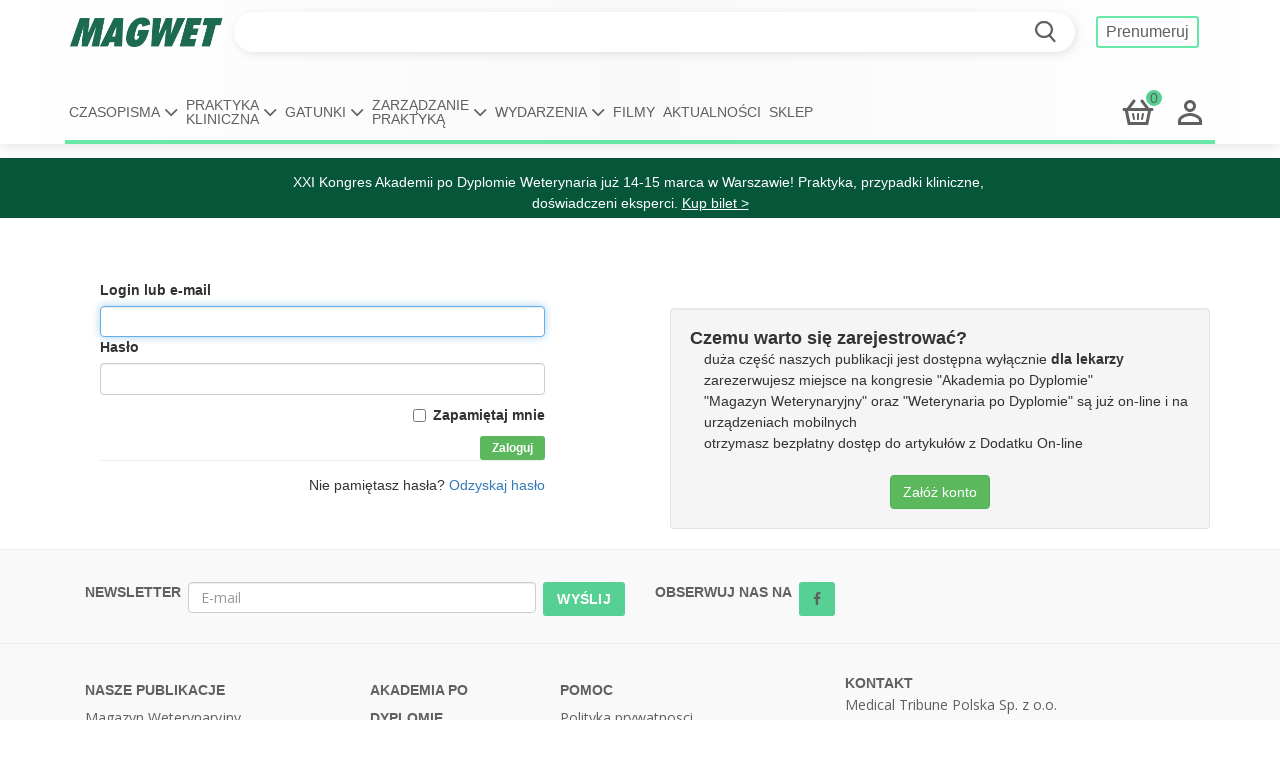

--- FILE ---
content_type: text/html; charset=utf-8
request_url: https://magwet.pl/auth/login?service=%2Ffilmy%2Ffilms%2F6309
body_size: 13204
content:
<!DOCTYPE html>
<html class='html-magwet_pl' ng-app='docaccess'>
<head>
<!-- Google Tag Manager -->
<script>(function(w,d,s,l,i){w[l]=w[l]||[];w[l].push({'gtm.start':
new Date().getTime(),event:'gtm.js'});var f=d.getElementsByTagName(s)[0],
j=d.createElement(s),dl=l!='dataLayer'?'&l='+l:'';j.async=true;j.src=
'https://www.googletagmanager.com/gtm.js?id='+i+dl;f.parentNode.insertBefore(j,f);
})(window,document,'script','dataLayer','GTM-WZTZVVZ');</script>
<!-- End Google Tag Manager -->

<script async src="https://www.googletagmanager.com/gtag/js?id=G-KBP8SS561C"></script>
<script>
  window.dataLayer = window.dataLayer || [];
  function gtag(){dataLayer.push(arguments);}
  gtag('js', new Date());

  gtag('config', 'G-KBP8SS561C');
</script>

<script id="Cookiebot" src="https://consent.cookiebot.com/uc.js" data-cbid="db8263ca-677e-44d7-ae89-99581ce8eb0d" data-blockingmode="auto" type="text/javascript" defer></script>

<title>Logowanie - magwet.pl</title>
<meta content='' name='description'>
<meta content='' name='keywords'>


<meta content='width=device-width, initial-scale=1, maximum-scale=1' name='viewport'>
<link rel="stylesheet" media="screen" href="https://fonts.googleapis.com/css?family=Open+Sans|Nunito+Sans:300,400,700&amp;subset=latin-ext" />
<link rel="stylesheet" media="all" href="/auth/assets/application-f1e87bda2e5f1accc36dfe02a23d1115.css" />
<script>
  window.CASino = {baseUrl: '/auth/'};
</script>
<script>
  !function(f,b,e,v,n,t,s){if(f.fbq)return;n=f.fbq=function(){n.callMethod?
  n.callMethod.apply(n,arguments):n.queue.push(arguments)};if(!f._fbq)f._fbq=n;
  n.push=n;n.loaded=!0;n.version='2.0';n.queue=[];t=b.createElement(e);t.async=!0;
  t.src=v;s=b.getElementsByTagName(e)[0];s.parentNode.insertBefore(t,s)}(window,
  document,'script','https://connect.facebook.net/en_US/fbevents.js');
  fbq('init', '1119686635178765');
  fbq('track', 'PageView');
</script>
<script src="/auth/assets/application-c23ae036418e0380b5d4cecda73e008a.js"></script>
<meta content='' name='author'>
<meta charset='UTF-8'>
</head>
<body class='home magwet_pl'>
<!-- Google Tag Manager (noscript) -->
<noscript><iframe src="https://www.googletagmanager.com/ns.html?id=GTM-WZTZVVZ"
height="0" width="0" style="display:none;visibility:hidden"></iframe></noscript>
<!-- End Google Tag Manager (noscript) -->

<link rel="stylesheet" media="all" href="/assets/new_header_and_footer_on_old_layout-0e8638189f27572bb52c8019be7286b29b9dc3d7c1239fdb468dc4f4f215f8dd.css" />
<script src="/assets/new_header_and_footer_on_old_layout-acdcc3b9679a641ea616529d721800385504673a800789fee65defa926d4919e.js" media="all"></script>
<svg style="display: none" width="0" height="0">
  <defs>

    <g id="icon_envelope">
      <path d="M43,29v13H21V29H43 M43,26H21c-1.7,0-3,1.3-3,3v13c0,1.7,1.3,3,3,3h22c1.7,0,3-1.3,3-3V29C46,27.3,44.7,26,43,26L43,26z"/>
      <polygon points="32,39 21,29.1 23,26.9 32,35 41,26.9 43,29.1  "/>
    </g>

    <g id="icon_desktop">
      <path d="M41,21c1.1,0,2,0.9,2,2v13c0,1.1-0.9,2-2,2H23c-1.1,0-2-0.9-2-2V23c0-1.1,0.9-2,2-2H41 M41,18H23c-2.8,0-5,2.2-5,5v13
    c0,2.8,2.2,5,5,5h18c2.8,0,5-2.2,5-5V23C46,20.2,43.8,18,41,18L41,18z"/>
      <rect x="20.5" y="31" width="23" height="3"/>
      <path d="M38,47H26c-0.8,0-1.5-0.7-1.5-1.5S25.2,44,26,44h12c0.8,0,1.5,0.7,1.5,1.5S38.8,47,38,47z"/>
      <path d="M32,46c-0.6,0-1-0.4-1-1v-6c0-0.6,0.4-1,1-1s1,0.4,1,1v6C33,45.6,32.6,46,32,46z"/>
    </g>

    <g id="icon_phonendoscope">
      <path d="M27.5,39c-6.6,0-9.1-5.4-9.5-8.3l0-0.2v-10c0-0.8,0.7-1.5,1.5-1.5s1.5,0.7,1.5,1.5v9.9c0.1,0.7,1.2,5.6,6.5,5.6
    c5.3,0,6.4-4.9,6.5-5.6v-9.9c0-0.8,0.7-1.5,1.5-1.5s1.5,0.7,1.5,1.5l0,10.2C36.6,33.6,34.1,39,27.5,39z"/>
      <path d="M34.5,48c-6.7,0-8.5-4.9-8.5-7.5v-3c0-0.8,0.7-1.5,1.5-1.5s1.5,0.7,1.5,1.5v3c0,0.7,0.3,4.5,5.5,4.5c5.3,0,6.3-3.9,6.5-4.6
        v-7.9c0-0.8,0.7-1.5,1.5-1.5s1.5,0.7,1.5,1.5l0,8.2C43.6,43.3,41,48,34.5,48z"/>
      <circle cx="22.5" cy="20.5" r="2.5"/>
      <circle cx="33.5" cy="20.5" r="2.5"/>
      <path d="M42.5,33c-1.9,0-3.5-1.6-3.5-3.5s1.6-3.5,3.5-3.5s3.5,1.6,3.5,3.5S44.4,33,42.5,33z M42.5,28c-0.8,0-1.5,0.7-1.5,1.5
    s0.7,1.5,1.5,1.5s1.5-0.7,1.5-1.5S43.3,28,42.5,28z"/>
    </g>

    <g id="icon_paw">
      <path d="M36.3,45.8c-0.8,0-1.5-0.2-1.8-0.3c-1.2-0.4-3-0.4-5.2,0c-1.9,0.4-4.5,0.2-5.6-1.7l0,0c0,0,0,0,0,0c-1.9-3.2,0.7-8,1-8.5
    l0.1-0.1c0.1-0.1,2.5-3.7,7.2-3.7s7.1,3.5,7.2,3.7l0.1,0.2c0.9,1.9,2.7,6.7,0.7,8.7C38.7,45.4,37.4,45.8,36.3,45.8z M32.4,42.1
    c1.2,0,2.2,0.2,3.1,0.5c0.8,0.3,1.5,0.4,2.5-0.6c0.3-0.5-0.3-3.1-1.2-5.2c-0.3-0.4-1.9-2.3-4.7-2.3c-2.9,0-4.5,2-4.7,2.3
    c-0.7,1.3-1.8,4.1-1,5.4h0c0.1,0.2,1.1,0.6,2.4,0.3C30.1,42.3,31.3,42.1,32.4,42.1z"/>
      <path d="M28,30.5c-2.2,0-4-2.4-4-5.5s1.8-5.5,4-5.5s4,2.4,4,5.5S30.2,30.5,28,30.5z M28,22.5c-0.2,0-1,0.9-1,2.5s0.8,2.5,1,2.5
        s1-0.9,1-2.5S28.2,22.5,28,22.5z"/>
      <path d="M36,30.5c-2.2,0-4-2.4-4-5.5s1.8-5.5,4-5.5s4,2.4,4,5.5S38.2,30.5,36,30.5z M36,22.5c-0.2,0-1,0.9-1,2.5s0.8,2.5,1,2.5
        s1-0.9,1-2.5S36.2,22.5,36,22.5z"/>
      <path d="M43.2,36c-0.1,0-0.3,0-0.5,0c-1-0.2-1.9-0.9-2.4-1.9c-0.4-0.9-0.5-2-0.4-3c0.4-2.5,2.2-4.2,4.2-3.9c1,0.2,1.9,0.9,2.4,1.9
        c0.4,0.9,0.5,2,0.4,3C46.6,34.3,45,36,43.2,36z M43.7,30c-0.1,0.1-0.5,0.5-0.7,1.4c-0.1,0.9,0.2,1.5,0.3,1.6
        c0.1-0.1,0.5-0.5,0.7-1.4C44.1,30.7,43.8,30.1,43.7,30z"/>
      <path d="M20.7,36c-0.9,0-1.8-0.4-2.5-1.2c-0.6-0.7-1.1-1.7-1.2-2.8c-0.3-2.5,0.9-4.7,2.9-4.9c1-0.1,2.1,0.3,2.8,1.2
    c0.6,0.7,1.1,1.7,1.2,2.8v0c0.3,2.5-0.9,4.7-2.9,4.9C21,36,20.9,36,20.7,36z M20.3,30c-0.1,0.1-0.4,0.7-0.3,1.6
    c0.1,0.9,0.6,1.4,0.7,1.4c0.1-0.1,0.4-0.7,0.3-1.6l0,0C20.9,30.5,20.4,30.1,20.3,30z"/>
    </g>

    <g id="icon_clipboard">
      <path d="M43,22v26H21V22H43 M43,19H21c-1.7,0-3,1.3-3,3v26c0,1.7,1.3,3,3,3h22c1.7,0,3-1.3,3-3V22C46,20.3,44.7,19,43,19L43,19z"/>
      <path d="M33.5,13h-3c-0.8,0-1.5,0.7-1.5,1.5s0.7,1.5,1.5,1.5h3c0.8,0,1.5-0.7,1.5-1.5S34.3,13,33.5,13L33.5,13z"/>
      <polygon points="26,35.1 21.9,31.1 24.1,28.9 26,30.9 29.9,26.9 32.1,29.1  "/>
      <polygon points="26,45.1 21.9,41.1 24.1,38.9 26,40.9 29.9,36.9 32.1,39.1  "/>
      <path d="M40.5,32h-6c-0.8,0-1.5-0.7-1.5-1.5s0.7-1.5,1.5-1.5h6c0.8,0,1.5,0.7,1.5,1.5S41.3,32,40.5,32z"/>
      <path d="M40.5,42h-6c-0.8,0-1.5-0.7-1.5-1.5s0.7-1.5,1.5-1.5h6c0.8,0,1.5,0.7,1.5,1.5S41.3,42,40.5,42z"/>
      <path d="M35.5,18c0.3,0,0.5,0.2,0.5,0.5v1c0,0.3-0.2,0.5-0.5,0.5h-7c-0.3,0-0.5-0.2-0.5-0.5v-1c0-0.3,0.2-0.5,0.5-0.5H35.5
     M35.5,15h-7c-1.9,0-3.5,1.6-3.5,3.5v1c0,1.9,1.6,3.5,3.5,3.5h7c1.9,0,3.5-1.6,3.5-3.5v-1C39,16.6,37.4,15,35.5,15L35.5,15z"/>
    </g>

    <g id="icon_event">
      <path d="M43,23v18H21V23H43 M43,20H21c-1.7,0-3,1.3-3,3v18c0,1.7,1.3,3,3,3h22c1.7,0,3-1.3,3-3V23C46,21.3,44.7,20,43,20L43,20z"/>
      <path d="M32.1,30.4l0.3,0.7l0.5,0.9l1,0.2l0.8,0.1l-0.5,0.5l-0.8,0.7l0.2,1l0.1,0.8L33,35l-0.9-0.5L31.1,35l-0.7,0.4l0.1-0.8l0.2-1
        L30,32.8l-0.5-0.5l0.8-0.1l1-0.2l0.5-0.9L32.1,30.4 M32.1,25.9l-2.1,4.3l-4.8,0.7l3.4,3.4L27.8,39l4.3-2.2l4.3,2.2l-0.8-4.7
        l3.4-3.4l-4.8-0.7L32.1,25.9L32.1,25.9z"/>
      <path d="M25.5,25c-0.8,0-1.5-0.7-1.5-1.5v-5c0-0.8,0.7-1.5,1.5-1.5s1.5,0.7,1.5,1.5v5C27,24.3,26.3,25,25.5,25z"/>
      <path d="M38.5,25c-0.8,0-1.5-0.7-1.5-1.5v-5c0-0.8,0.7-1.5,1.5-1.5s1.5,0.7,1.5,1.5v5C40,24.3,39.3,25,38.5,25z"/>
    </g>

    <g id="icon_store">
      <path d="M40,26v0.2l0,0.2L43,44H21L24,26.5l0-0.2V26H40 M40,23H24c-1.7,0-3,1.3-3,3l-3,18c0,1.7,1.3,3,3,3h22c1.7,0,3-1.3,3-3
    l-3-18C43,24.3,41.7,23,40,23L40,23z"/>
      <path d="M38.5,28.5h-3V23c0-2.5-1.6-4.5-3.5-4.5s-3.5,2-3.5,4.5v5.5h-3V23c0-4.1,2.9-7.5,6.5-7.5s6.5,3.4,6.5,7.5V28.5z"/>
      <path d="M27,31c-1.1,0-2-0.9-2-2s0.9-2,2-2s2,0.9,2,2S28.1,31,27,31z M27,28c-0.6,0-1,0.4-1,1s0.4,1,1,1s1-0.4,1-1S27.6,28,27,28z"
        />
      <path d="M37,31c-1.1,0-2-0.9-2-2s0.9-2,2-2s2,0.9,2,2S38.1,31,37,31z M37,28c-0.6,0-1,0.4-1,1s0.4,1,1,1s1-0.4,1-1S37.6,28,37,28z"
    />
    </g>

    <g id="icon_calendar">
      <polygon points="37,33 33,33 33,37 37,37 37,33  "/>
      <path d="M38,24v-2h-2v2h-8v-2h-2v2c-1.7,0-3,1.3-3,3v12c0,1.7,1.3,3,3,3h12c1.7,0,3-1.3,3-3V27C41,25.3,39.7,24,38,24z M26,39V29
    h12v10H26z"/>
    </g>

    <g id="icon_clock">
      <path d="M32,25c3.9,0,7,3.1,7,7s-3.1,7-7,7s-7-3.1-7-7S28.1,25,32,25 M32,22c-5.5,0-10,4.5-10,10s4.5,10,10,10s10-4.5,10-10
    S37.5,22,32,22L32,22z"/>
      <polygon points="32,27 31,27 31,33 32,33 32,27  "/>
      <polygon points="31.7,32.1 31.1,32.9 35.7,36.2 36.2,35.3 31.7,32.1  "/>
    </g>

    <!-- old -->
    <g id="icon_hourglass">
      <path d="M6 2v6h.01L6 8.01 10 12l-4 4 .01.01H6V22h12v-5.99h-.01L18 16l-4-4 4-3.99-.01-.01H18V2H6zm10 14.5V20H8v-3.5l4-4 4 4zm-4-5l-4-4V4h8v3.5l-4 4z"/>
    </g>

    <g id="icon_star">
      <path d="M32,26.5l1.5,2.9l0.5,0.9l1,0.2l3.2,0.5l-2.4,2.3l-0.8,0.7l0.2,1l0.6,3.2l-2.9-1.5L32,36.3l-0.9,0.5l-2.9,1.5l0.6-3.2
    l0.2-1l-0.8-0.7L25.8,31l3.2-0.5l1-0.2l0.5-0.9L32,26.5 M32,22l-3.2,6.6l-7.3,1.1l5.3,5.1L25.5,42l6.5-3.4l6.5,3.4l-1.2-7.2
    l5.3-5.1l-7.3-1.1L32,22L32,22z"/>
    </g>

    <g id="icon_user">
      <path d="M32,32c-3.3,0-6-2.7-6-6s2.7-6,6-6s6,2.7,6,6S35.3,32,32,32z M32,23c-1.7,0-3,1.3-3,3s1.3,3,3,3s3-1.3,3-3S33.7,23,32,23z"
    />
      <path d="M32,36c3,0,9,2,9,5v1H23v-1C23,38,29,36,32,36 M32,33c-3.5,0-12,2.3-12,8v1v3h3h18h3v-3v-1C44,35.3,35.5,33,32,33L32,33z"
    />
    </g>

    <g id="icon_cart">
      <path d="M42,31L42,31 M42,31l-2.3,11H24.3L22,31H42 M45.7,28H42H22h-3.7l0.7,3.6l2.3,11l0.5,2.4h2.4h15.5h2.4l0.5-2.4l2.3-11
    L45.7,28L45.7,28z M42,28L42,28L42,28L42,28z M42,34L42,34L42,34L42,34z"/>
      <path d="M22,30.5c-0.3,0-0.6-0.1-0.9-0.3c-0.7-0.5-0.8-1.4-0.3-2.1l6-8c0.5-0.7,1.4-0.8,2.1-0.3c0.7,0.5,0.8,1.4,0.3,2.1l-6,8
        C22.9,30.3,22.5,30.5,22,30.5z"/>
      <path d="M42,30.5c-0.5,0-0.9-0.2-1.2-0.6l-6-8c-0.5-0.7-0.4-1.6,0.3-2.1c0.7-0.5,1.6-0.4,2.1,0.3l6,8c0.5,0.7,0.4,1.6-0.3,2.1
        C42.6,30.4,42.3,30.5,42,30.5z"/>
      <path d="M28,40c-0.5,0-0.9-0.3-1-0.8l-1-5c-0.1-0.5,0.2-1.1,0.8-1.2c0.5-0.1,1.1,0.2,1.2,0.8l1,5c0.1,0.5-0.2,1.1-0.8,1.2
        C28.1,40,28.1,40,28,40z"/>
      <path d="M36,40c-0.1,0-0.1,0-0.2,0c-0.5-0.1-0.9-0.6-0.8-1.2l1-5c0.1-0.5,0.6-0.9,1.2-0.8c0.5,0.1,0.9,0.6,0.8,1.2l-1,5
        C36.9,39.7,36.5,40,36,40z"/>
      <path d="M46,31H18c-0.8,0-1.5-0.7-1.5-1.5S17.2,28,18,28h28c0.8,0,1.5,0.7,1.5,1.5S46.8,31,46,31z"/>
      <path d="M32,33L32,33c-0.6,0-1,0.4-1,1v5c0,0.6,0.4,1,1,1h0c0.6,0,1-0.4,1-1v-5C33,33.4,32.6,33,32,33z"/>
    </g>

    <g id="icon_search">
      <path d="M32,24c5,0,9,3.8,9,8.5S37,41,32,41s-9-3.8-9-8.5S27,24,32,24 M32,21c-6.6,0-12,5.2-12,11.5S25.4,44,32,44s12-5.2,12-11.5
    S38.6,21,32,21L32,21z"/>
      <path d="M46,49.5c-0.4,0-0.8-0.2-1.1-0.5l-7-8c-0.5-0.6-0.5-1.6,0.1-2.1c0.6-0.5,1.6-0.5,2.1,0.1l7,8c0.5,0.6,0.5,1.6-0.1,2.1
    C46.7,49.4,46.4,49.5,46,49.5z"/>
    </g>

    <g id="icon_hamburger">
      <path d="M42.5,28h-21c-0.8,0-1.5-0.7-1.5-1.5v0c0-0.8,0.7-1.5,1.5-1.5h21c0.8,0,1.5,0.7,1.5,1.5v0C44,27.3,43.3,28,42.5,28z"/>
      <path d="M42.5,34h-21c-0.8,0-1.5-0.7-1.5-1.5l0,0c0-0.8,0.7-1.5,1.5-1.5h21c0.8,0,1.5,0.7,1.5,1.5l0,0C44,33.3,43.3,34,42.5,34z"/>
      <path d="M42.5,40h-21c-0.8,0-1.5-0.7-1.5-1.5l0,0c0-0.8,0.7-1.5,1.5-1.5h21c0.8,0,1.5,0.7,1.5,1.5l0,0C44,39.3,43.3,40,42.5,40z"/>
    </g>

    <g id="icon_close">
      <path d="M23.5,41.5L23.5,41.5c-0.6-0.6-0.6-1.5,0-2.1l14.9-14.9c0.6-0.6,1.5-0.6,2.1,0v0c0.6,0.6,0.6,1.5,0,2.1L25.6,41.5
		C25,42.1,24.1,42.1,23.5,41.5z"/>
      <path d="M38.4,41.5L23.5,26.6c-0.6-0.6-0.6-1.5,0-2.1l0,0c0.6-0.6,1.5-0.6,2.1,0l14.9,14.9c0.6,0.6,0.6,1.5,0,2.1l0,0
		C39.9,42.1,39,42.1,38.4,41.5z"/>
    </g>

    <g id="icon_book">
      <path d="M38.5,20.8c0.7,0,1.5,0.1,2.2,0.5C44,23,48,23,48,23v19c-3.7-2.2-6.6-2.9-8.8-2.9C34.8,39.1,33,42,33,42h-2
    c-1.3-1.8-3.5-2.4-5.7-2.4C20.9,39.6,16,42,16,42V23c0,0,4,0,8-1.7c0.8-0.3,1.6-0.5,2.3-0.5c3.4,0,5.7,3.2,5.7,3.2
    S35.2,20.8,38.5,20.8 M38.5,17.8c-2.5,0-4.7,1.1-6.3,2.2c-1.4-1.1-3.4-2.2-5.9-2.2c-1.2,0-2.4,0.2-3.5,0.7C19.5,20,16,20,16,20
    c-1.7,0-3,1.3-3,3v19c0,1,0.5,2,1.4,2.5c0.5,0.3,1,0.5,1.6,0.5c0.4,0,0.9-0.1,1.3-0.3c0,0,4.3-2.1,8-2.1c2.4,0,3.1,0.9,3.3,1.2
    c0.6,0.8,1.5,1.2,2.4,1.2h2c1.1,0,2-0.5,2.5-1.4c0.2-0.3,1.3-1.5,3.7-1.5c2,0,4.5,0.8,7.2,2.5c0.5,0.3,1,0.4,1.5,0.4
    c0.5,0,1-0.1,1.5-0.4c0.9-0.5,1.5-1.5,1.5-2.6V23c0-1.7-1.3-3-3-3c0,0-3.4,0-6-1.4C40.9,18.1,39.8,17.8,38.5,17.8L38.5,17.8z"/>
      <rect x="31" y="21.8" width="2" height="21.2"/>
    </g>

    <g id="icon_comments">
      <path d="M45,31v7h-5h-1h-8v-7H45 M45,28H31c-1.7,0-3,1.3-3,3v7c0,1.7,1.3,3,3,3h8l6,4v-4c1.7,0,3-1.3,3-3v-7C48,29.3,46.7,28,45,28
    L45,28z"/>
      <path d="M31,33h-3h-2h-1.1L24,33.7l-2,1.8V33h-3V22h18v6v3h3v-3v-6c0-1.7-1.3-3-3-3H19c-1.7,0-3,1.3-3,3v11c0,1.7,1.3,3,3,3v6l7-6
    h2h3V33z"/>
      <path d="M34,26H22c-0.6,0-1-0.4-1-1s0.4-1,1-1h12c0.6,0,1,0.4,1,1S34.6,26,34,26z"/>
      <path d="M25,31h-3c-0.6,0-1-0.4-1-1s0.4-1,1-1h3c0.6,0,1,0.4,1,1S25.6,31,25,31z"/>
      <circle cx="34" cy="34" r="1"/>
      <path d="M34,35.5c-0.8,0-1.5-0.7-1.5-1.5s0.7-1.5,1.5-1.5s1.5,0.7,1.5,1.5S34.8,35.5,34,35.5z M34,33.5c-0.3,0-0.5,0.2-0.5,0.5
      s0.2,0.5,0.5,0.5s0.5-0.2,0.5-0.5S34.3,33.5,34,33.5z"/>
      <circle cx="38" cy="34" r="1"/>
      <path d="M38,35.5c-0.8,0-1.5-0.7-1.5-1.5s0.7-1.5,1.5-1.5s1.5,0.7,1.5,1.5S38.8,35.5,38,35.5z M38,33.5c-0.3,0-0.5,0.2-0.5,0.5
      s0.2,0.5,0.5,0.5s0.5-0.2,0.5-0.5S38.3,33.5,38,33.5z"/>
      <circle cx="42" cy="34" r="1"/>
      <path d="M42,35.5c-0.8,0-1.5-0.7-1.5-1.5s0.7-1.5,1.5-1.5s1.5,0.7,1.5,1.5S42.8,35.5,42,35.5z M42,33.5c-0.3,0-0.5,0.2-0.5,0.5
      s0.2,0.5,0.5,0.5s0.5-0.2,0.5-0.5S42.3,33.5,42,33.5z"/>
    </g>

    <g id="icon_video">
      <path d="M45.9,24c-4.4-7.7-14.2-10.3-21.9-5.9c-7.7,4.4-10.3,14.2-5.9,21.9c4.4,7.7,14.2,10.3,21.9,5.9
    C47.6,41.4,50.3,31.7,45.9,24L45.9,24z M38.4,43.1c-6.1,3.5-13.9,1.4-17.5-4.7c-3.5-6.1-1.4-13.9,4.7-17.5c6.1-3.5,14-1.4,17.5,4.7
    C46.6,31.7,44.5,39.5,38.4,43.1L38.4,43.1z M37.8,31.3l-8.4-4.9C28.6,26,28,26.4,28,27.3l0,9.7c0,0.9,0.6,1.2,1.4,0.8l8.3-4.8
    C38.5,32.5,38.5,31.8,37.8,31.3L37.8,31.3z M37.8,31.3"/>
    </g>

    <g id="icon_lock">
      <path d="M40,31c1.1,0,2,0.9,2,2v9c0,1.1-0.9,2-2,2H24c-1.1,0-2-0.9-2-2v-9c0-1.1,0.9-2,2-2H40 M40,28H24c-2.8,0-5,2.2-5,5v9
    c0,2.8,2.2,5,5,5h16c2.8,0,5-2.2,5-5v-9C45,30.2,42.8,28,40,28L40,28z"/>
      <path d="M40.5,30h-3v-5.5C37.5,22,35,20,32,20s-5.5,2-5.5,4.5V30h-3v-5.5c0-4.1,3.8-7.5,8.5-7.5s8.5,3.4,8.5,7.5V30z"/>
      <circle cx="32" cy="35" r="2.5"/>
      <rect x="31" y="36" width="2" height="5"/>
    </g>

    <g id="icon_phone">
      <path d="M40.5,35.6c-0.6-0.6-1.4-1-2.1-1c-0.8,0-1.5,0.3-2.2,1l-2,2c-0.2-0.1-0.3-0.2-0.5-0.3c-0.2-0.1-0.4-0.2-0.6-0.3
      c-1.9-1.2-3.6-2.7-5.2-4.7c-0.8-1-1.3-1.8-1.7-2.7c0.5-0.5,1-1,1.5-1.4c0.2-0.2,0.4-0.4,0.5-0.5c1.3-1.3,1.3-3.1,0-4.4l-1.7-1.7
      c-0.2-0.2-0.4-0.4-0.6-0.6c-0.4-0.4-0.8-0.8-1.2-1.2c-0.6-0.6-1.3-0.9-2.1-0.9s-1.5,0.3-2.2,0.9c0,0,0,0,0,0l-2.2,2.2
      c-0.8,0.8-1.3,1.8-1.4,2.9c-0.2,1.8,0.4,3.6,0.8,4.7c1,2.8,2.6,5.3,4.8,8.1c2.8,3.3,6.1,5.9,9.9,7.8c1.5,0.7,3.4,1.5,5.6,1.6
      c0.1,0,0.3,0,0.4,0c1.5,0,2.7-0.5,3.7-1.6c0,0,0,0,0,0c0.3-0.4,0.7-0.8,1.1-1.1c0.3-0.3,0.6-0.5,0.8-0.8c0.6-0.7,1-1.4,1-2.2
      c0-0.8-0.3-1.5-1-2.2L40.5,35.6z M42.8,42.3C42.8,42.3,42.8,42.3,42.8,42.3c-0.2,0.3-0.5,0.5-0.8,0.8c-0.4,0.4-0.8,0.8-1.2,1.3
      c-0.6,0.7-1.4,1-2.4,1c-0.1,0-0.2,0-0.3,0c-1.9-0.1-3.6-0.9-4.9-1.5c-3.6-1.7-6.7-4.2-9.3-7.3c-2.2-2.6-3.6-5-4.6-7.6
      c-0.6-1.6-0.8-2.8-0.7-4c0.1-0.7,0.3-1.4,0.9-1.9l2.2-2.2c0.3-0.3,0.6-0.4,1-0.4c0.4,0,0.7,0.2,0.9,0.4c0,0,0,0,0,0
      c0.4,0.4,0.8,0.7,1.1,1.1c0.2,0.2,0.4,0.4,0.6,0.6l1.7,1.7c0.7,0.7,0.7,1.3,0,2c-0.2,0.2-0.4,0.4-0.5,0.5c-0.5,0.5-1,1.1-1.6,1.5
      c0,0,0,0,0,0c-0.5,0.5-0.4,1.1-0.3,1.4c0,0,0,0,0,0.1c0.4,1.1,1.1,2.1,2,3.3l0,0c1.7,2.2,3.6,3.8,5.6,5.1c0.3,0.2,0.5,0.3,0.8,0.4
      c0.2,0.1,0.4,0.2,0.6,0.3c0,0,0.1,0,0.1,0c0.2,0.1,0.4,0.2,0.6,0.2c0.5,0,0.9-0.3,1-0.4l2.2-2.2c0.2-0.2,0.6-0.5,1-0.5
      c0.4,0,0.7,0.2,0.9,0.5c0,0,0,0,0,0l3.5,3.5C43.4,40.9,43.4,41.6,42.8,42.3z"/>
      <path d="M33,24.1c1.7,0.3,3.2,1.1,4.4,2.3c1.2,1.2,2,2.7,2.3,4.4c0.1,0.4,0.4,0.7,0.8,0.7c0.1,0,0.1,0,0.1,0
      c0.5-0.1,0.8-0.5,0.7-1c-0.3-2-1.3-3.8-2.7-5.3c-1.4-1.4-3.3-2.4-5.3-2.7c-0.5-0.1-0.9,0.2-1,0.7C32.3,23.6,32.6,24.1,33,24.1z"/>
      <path d="M46.8,30.2c-0.6-3.3-2.1-6.3-4.5-8.7s-5.4-4-8.7-4.5c-0.5-0.1-0.9,0.2-1,0.7c-0.1,0.5,0.2,0.9,0.7,1c3,0.5,5.6,1.9,7.8,4
      c2.1,2.1,3.5,4.8,4,7.8c0.1,0.4,0.4,0.7,0.8,0.7c0.1,0,0.1,0,0.1,0C46.5,31.1,46.9,30.7,46.8,30.2z"/>
    </g>

    <g id="icon_evnelope_open">
      <path d="M46.8,46.2c0,0,0-13.9,0-18.5c0-0.2-0.2-0.4-0.5-0.6l-4.8-3.5v-3.9c0-0.4-0.3-0.6-0.6-0.6h-5.5l-2.8-2
      c-0.2-0.1-0.5-0.1-0.7,0l-2.8,2h-5.5c-0.4,0-0.6,0.3-0.6,0.6v3.8l-4.9,3.6c-0.3,0.2-0.5,0.4-0.5,0.6c0,4.6,0,18.6,0,18.6
      c0,0.4,0.3,0.6,0.6,0.6c0,0,0,0,0,0h28C46.6,47,46.8,46.7,46.8,46.2z M45.6,28.9v16.2l-10.6-8.5L45.6,28.9L45.6,28.9z M45.2,27.8
      l-3.6,2.6v-5.3L45.2,27.8L45.2,27.8z M32.2,18.3l1.1,0.8h-2.3L32.2,18.3L32.2,18.3z M40.3,20.4v10.9l-8.1,5.9l-8.1-5.9V20.4H40.3z
       M18.8,28.9l10.6,7.7l-10.6,8.5V28.9z M23,30.5l-3.7-2.7l3.7-2.7V30.5z M20,45.8l10.4-8.4l1.4,1.1c0.3,0.2,0.5,0.2,0.8,0l1.4-1.1
      l10.5,8.4H20L20,45.8z"/>
      <rect x="27.9" y="23.5" width="8.6" height="1.2"/>
      <rect x="27.9" y="27.4" width="8.6" height="1.2"/>
      <rect x="27.9" y="31.3" width="8.6" height="1.2"/>
    </g>

    <g id="icon_devices">
      <path d="M29.8,38.2H18.7c-0.3,0-0.5-0.2-0.5-0.5V19.6c0-0.3,0.2-0.5,0.5-0.5h26.7c0.3,0,0.5,0.2,0.5,0.5v4
    c0.8,0.1,1.5,0.3,2.1,0.8v-4.7c0-1.4-1.2-2.6-2.6-2.6H18.7c-1.4,0-2.6,1.2-2.6,2.6v18.1c0,1.4,1.2,2.6,2.6,2.6h8.9v3.5h-1.4
    c-0.9,0-1.6,0.7-1.6,1.6c0,0.9,0.7,1.6,1.6,1.6h4.5c-0.6-0.8-0.9-1.7-0.9-2.8L29.8,38.2L29.8,38.2z"/>
      <path d="M38.8,45.4v-2.3h-4.7V28.3c0-0.3,0.3-0.6,0.6-0.6h10.6c0.3,0,0.6,0.3,0.6,0.6v4.6h0.8c0.5,0,0.9,0.1,1.3,0.4
        v-4.9c0-1.5-1.2-2.7-2.7-2.7H34.6c-1.5,0-2.7,1.2-2.7,2.7v15.9c0,1.5,1.2,2.7,2.7,2.7h4.6C38.9,46.5,38.8,45.9,38.8,45.4z"/>
      <path d="M46.6,34.2h-5.2c-0.7,0-1.3,0.6-1.3,1.3v9.8c0,0.7,0.6,1.3,1.3,1.3h5.2c0.7,0,1.3-0.6,1.3-1.3v-9.8
    C47.9,34.8,47.3,34.2,46.6,34.2z M41.7,35.8h4.6v8.5h-4.6V35.8z M44,46.1c-0.1,0-0.3-0.1-0.4-0.2c-0.1-0.1-0.2-0.2-0.2-0.4
    c0-0.3,0.3-0.6,0.6-0.6c0.3,0,0.6,0.3,0.6,0.6c0,0.2-0.1,0.3-0.2,0.4C44.3,46,44.2,46.1,44,46.1z"/>
    </g>

    <g id="icon_check">
      <path d="M24,2.6L9.1,17.5c-0.1,0.1-0.3,0.1-0.5,0L0.1,9.1C0,8.9,0,8.7,0.1,8.6l2.1-2.1c0.1-0.1,0.3-0.1,0.5,0l6.2,6.2 L21.4,0.1c0.1-0.1,0.3-0.1,0.5,0L24,2.2C24.1,2.3,24.1,2.5,24,2.6z"/>
    </g>

  </defs>
</svg>

<div class='navbar'>
<div class='container'>
<div class='row'>
<div class='col'>
<div class='navbar__items navbar__items_mobile'>
<div class='navbar__item order-0'>
<a class="navbar__link" href="#"><svg class="navbar__link-icon navbar__toggle icon" viewBox="16 16 32 32"><use xlink:href="#icon_hamburger"></use></svg>
</a><a class="navbar__link" href="/"><img alt="MAGWET" class="navbar__link_logo navbar__link_logo--mw" src="/assets/magwet_logo_green-2c8e69910c786ae0c91c1e2a409bf5e8effee4241abbf9778fd43858d3cf696d.png" width="153" height="30" />
</a></div>
<div class='navbar__item--group'>
<div class='navbar__item order-2 order-xl-0'>
<a class="navbar__link" href="/order"><svg class="navbar__link-icon icon" viewBox="17 16 30 32"><use xlink:href="#icon_cart"></use></svg>
</a></div>
<div class='navbar__item order-2 order-xl-0 d-sm-flex d-xl-none'>
<a back="/" class="navbar__link navbar__link-text" href="https://magwet.pl/auth/login?service=%2F">ZALOGUJ</a>
</div>
</div>
</div>
<div class='navbar__items navbar__items_all'>
<div class='navbar__item'>
<a class="navbar__link navbar__visibility_up_md" href="#"><svg class="navbar__link-icon navbar__toggle icon" viewBox="16 16 32 32"><use xlink:href="#icon_close"></use></svg>
</a><a class="navbar__link" href="/"><img alt="MAGWET" class="navbar__link__logo--mw" src="/assets/magwet_logo_green-2c8e69910c786ae0c91c1e2a409bf5e8effee4241abbf9778fd43858d3cf696d.png" width="153" height="30" />
</a></div>
<div class='navbar__item navbar__item_grow d-sm-flex d-md-flex'>
<form action='/search' class='navbar__form' method='get' role='search'>
<input class='navbar__input' name='q' type='text'>
<button class='navbar__button navbar__link' type='submit'>
<svg class=" icon" viewBox="16 16 32 32"><use xlink:href="#icon_search"></use></svg>
</button>
</form>
</div>
<div class='navbar__item d-flex d-sm-none navbar__border--mobile'>
<a class="navbar__link" href="https://czasopisma.magwet.pl/"><svg class="navbar__link-icon icon" viewBox="13 16 38 32"><use xlink:href="#icon_book"></use></svg>
<div class='navbar__link-text'>
Prenumeruj
<br>
Odnów Subskrypcję
</div>
</a></div>
<div class='navbar__item d-none d-sm-flex'>
<a class="navbar__link-button" href="https://czasopisma.magwet.pl/">Prenumeruj
</a></div>
<div class='navbar__br d-flex d-md-flex d-xl-flex'></div>
<div class='navbar__spacer d-flex d-md-none d-xl-flex'></div>
<div class='navbar__item order-md-2 order-xl-0 navbar__border--mobile'>
<div class='dropdown'>
<a class="navbar__link navbar__link_theme_menu dropdown__button" id="czasopisma_dropdown" role="button" href="#czasopisma_content"><div class='navbar__link--group'>
<svg class="navbar__link-icon navbar__visibility_up_md icon" viewBox="16 16 32 32"><use xlink:href="#icon_event"></use></svg>
Czasopisma
</div>
<div class='dropdown__icon'></div>
</a><div class='dropdown__content' id='czasopisma_content'>
<div class='nav-vertical'>
<a class="nav-vertical__link" target="_self" href="/archiwum">Magazyn Weterynaryjny
</a><a class="nav-vertical__link" target="_self" href="/wpd/archiwum">Weterynaria po Dyplomie
</a></div>
</div>
</div>
</div>
<div class='navbar__item order-md-2 order-xl-0 navbar__border--mobile'>
<div class='dropdown'>
<a class="navbar__link navbar__link_theme_menu dropdown__button" id="praktyka_br_kliniczna_dropdown" role="button" href="#praktyka_br_kliniczna_content"><div class='navbar__link--group'>
<svg class="navbar__link-icon navbar__visibility_up_md icon" viewBox="16 16 32 32"><use xlink:href="#icon_event"></use></svg>
Praktyka<br> Kliniczna
</div>
<div class='dropdown__icon'></div>
</a><div class='dropdown__content' id='praktyka_br_kliniczna_content'>
<div class='nav-vertical'>
<a class="nav-vertical__link" target="_self" href="/praktyka/anestezjologia">Anestezjologia
</a><a class="nav-vertical__link" target="_self" href="/praktyka/behawioryzm">Behawioryzm
</a><a class="nav-vertical__link" target="_self" href="/praktyka/chirurgia">Chirurgia
</a><a class="nav-vertical__link" target="_self" href="/praktyka/choroby-wewnetrzne">Choroby wewnętrzne
</a><a class="nav-vertical__link" target="_self" href="/praktyka/choroby-zakazne">Choroby zakaźne
</a><a class="nav-vertical__link" target="_self" href="/praktyka/dermatologia">Dermatologia
</a><a class="nav-vertical__link" target="_self" href="/praktyka/diagnostyka-laboratoryjna">Diagnostyka laboratoryjna
</a><a class="nav-vertical__link" target="_self" href="/praktyka/diagnostyka-obrazowa">Diagnostyka obrazowa
</a><a class="nav-vertical__link" target="_self" href="/praktyka/endokrynologia">Endokrynologia
</a><a class="nav-vertical__link" target="_self" href="/praktyka/farmakologia-i-toksykologia">Farmakologia i toksykologia
</a><a class="nav-vertical__link" target="_self" href="/praktyka/gastroenterologia">Gastroenterologia
</a><a class="nav-vertical__link" target="_self" href="/praktyka/geriatria">Geriatria
</a><a class="nav-vertical__link" target="_self" href="/praktyka/hematologia">Hematologia
</a><a class="nav-vertical__link" target="_self" href="/praktyka/kardiologia">Kardiologia
</a><a class="nav-vertical__link" target="_self" href="/praktyka/laryngologia">Laryngologia
</a><a class="nav-vertical__link" target="_self" href="/praktyka/nefrologia-i-urologia">Nefrologia i Urologia
</a><a class="nav-vertical__link" target="_self" href="/praktyka/neurologia">Neurologia
</a><a class="nav-vertical__link" target="_self" href="/praktyka/okulistyka">Okulistyka
</a><a class="nav-vertical__link" target="_self" href="/praktyka/onkologia">Onkologia
</a><a class="nav-vertical__link" target="_self" href="/praktyka/ortopedia">Ortopedia
</a><a class="nav-vertical__link" target="_self" href="/praktyka/parazytologia">Parazytologia
</a><a class="nav-vertical__link" target="_self" href="/praktyka/rehabilitacja">Rehabilitacja
</a><a class="nav-vertical__link" target="_self" href="/praktyka/rozrod">Rozród
</a><a class="nav-vertical__link" target="_self" href="/praktyka/stany-nagle">Stany nagłe
</a><a class="nav-vertical__link" target="_self" href="/praktyka/stomatologia">Stomatologia
</a><a class="nav-vertical__link" target="_self" href="/praktyka/zywienie">Żywienie
</a></div>
</div>
</div>
</div>
<div class='navbar__item order-md-2 order-xl-0 navbar__border--mobile'>
<div class='dropdown'>
<a class="navbar__link navbar__link_theme_menu dropdown__button" id="gatunki_dropdown" role="button" href="#gatunki_content"><div class='navbar__link--group'>
<svg class="navbar__link-icon navbar__visibility_up_md icon" viewBox="16 16 32 32"><use xlink:href="#icon_event"></use></svg>
Gatunki
</div>
<div class='dropdown__icon'></div>
</a><div class='dropdown__content' id='gatunki_content'>
<div class='nav-vertical'>
<a class="nav-vertical__link" target="_self" href="/gatunki/male-zwierzeta">Małe zwierzęta
</a><a class="nav-vertical__link" target="_self" href="/gatunki/konie">Konie
</a><a class="nav-vertical__link" target="_self" href="/gatunki/przezuwacze">Przeżuwacze
</a><a class="nav-vertical__link" target="_self" href="/gatunki/swinie">Świnie
</a><a class="nav-vertical__link" target="_self" href="/gatunki/ptaki">Ptaki
</a><a class="nav-vertical__link" target="_self" href="/gatunki/zwierzeta-egzotyczne">Zwierzęta egzotyczne
</a><a class="nav-vertical__link" target="_self" href="/gatunki/zwierzeta-dzikie">Zwierzęta dzikie
</a></div>
</div>
</div>
</div>
<div class='navbar__item order-md-2 order-xl-0 navbar__border--mobile'>
<div class='dropdown'>
<a class="navbar__link navbar__link_theme_menu dropdown__button" id="zarzadzanie_br_praktyka_dropdown" role="button" href="#zarzadzanie_br_praktyka_content"><div class='navbar__link--group'>
<svg class="navbar__link-icon navbar__visibility_up_md icon" viewBox="16 16 32 32"><use xlink:href="#icon_event"></use></svg>
Zarządzanie<br> Praktyką
</div>
<div class='dropdown__icon'></div>
</a><div class='dropdown__content' id='zarzadzanie_br_praktyka_content'>
<div class='nav-vertical'>
<a class="nav-vertical__link" target="_self" href="/zarzadzanie/prawo">Prawo
</a><a class="nav-vertical__link" target="_self" href="/zarzadzanie/psychologia">Psychologia
</a><a class="nav-vertical__link" target="_self" href="/zarzadzanie/zarzadzanie">Zarządzanie
</a></div>
</div>
</div>
</div>
<div class='navbar__item order-md-2 order-xl-0 navbar__border--mobile'>
<div class='dropdown'>
<a class="navbar__link navbar__link_theme_menu dropdown__button" id="wydarzenia_dropdown" role="button" href="#wydarzenia_content"><div class='navbar__link--group'>
<svg class="navbar__link-icon navbar__visibility_up_md icon" viewBox="16 16 32 32"><use xlink:href="#icon_event"></use></svg>
Wydarzenia
</div>
<div class='dropdown__icon'></div>
</a><div class='dropdown__content' id='wydarzenia_content'>
<div class='nav-vertical'>
<a class="nav-vertical__link recommend" target="_self" href="https://kongresy.magwet.pl/">Akademia po Dyplomie
<span class='badge'>POLECAMY</span>
</a><a class="nav-vertical__link" target="_self" href="https://wet.multiforum.online/">Kongresy Multiforum
</a><a class="nav-vertical__link" target="_self" href="/wydarzenia#webinary">Webinaria
</a><a class="nav-vertical__link" target="_blank" href="https://magwet.pl/dermatologiczny-zmysl">Odkryj swój dermatologiczny zmysł
</a></div>
</div>
</div>
</div>
<div class='navbar__item order-md-2 order-xl-0 navbar__border--mobile'>
<div class='navbar__item order-md-2 order-xl-0 navbar__border--mobile'>
<a class="navbar__link navbar__link_theme_menu" target="_self" href="/filmy">Filmy
</a></div>
</div>
<div class='navbar__item order-md-2 order-xl-0 navbar__border--mobile'>
<div class='navbar__item order-md-2 order-xl-0 navbar__border--mobile'>
<a class="navbar__link navbar__link_theme_menu" target="_self" href="https://magwet.pl/aktualnosci">Aktualności
</a></div>
</div>
<div class='navbar__item order-md-2 order-xl-0 navbar__border--mobile'>
<div class='navbar__item order-md-2 order-xl-0 navbar__border--mobile'>
<a class="navbar__link navbar__link_theme_menu navbar__link_special" target="_self" href="/products">Sklep
</a></div>
</div>

<div class='navbar__spacer order-md-2 order-xl-0 d-xl-flex navbar__item_border'></div>
<!-- .navbar__item.order-md-1.order-xl-0 -->
<!-- = link_to 'https://magwet.pl/weterynaria2019', class: 'navbar__link navbar__link_theme_white' do -->
<!-- = icon 'envelope', class: 'navbar__link-icon' -->
<!-- %span.badge.badge_place_super.badge_shape_circle.badge_theme_danger 1 -->
<!-- .navbar__link-text.d-block.d-md-none -->
<!-- Wiadomości -->
<!-- .dropdown__icon -->
<div class='navbar__item order-md-2 order-xl-0 navbar__border--mobile navbar__item_border'>
<a class="navbar__link cart" href="/order"><svg class="navbar__link-icon icon" viewBox="17 16 30 32"><use xlink:href="#icon_cart"></use></svg>
<!-- %span.badge.badge_place_super.badge_shape_circle.badge_theme_success= cart(order_manager, current_path).to_i -->
<div class='d-block d-md-none'>
Koszyk
</div>
<span class='item-count'>0</span>
</a></div>
<div class='navbar__item order-md-2 order-xl-0 d-sm-flex d-xl-none flex-column'>
<div class='navbar__border--mobile navbar__link'>
<a back="/" class="navbar__link navbar__link-text" href="https://magwet.pl/auth/login?service=%2F">ZALOGUJ</a>
</div>
<div class='navbar__border--mobile navbar__link'>
<a class="nav-vertical__link" href="https://magwet.pl/auth/users/new">Zarejestruj</a>
</div>
</div>
<div class='navbar__item order-md-2 order-xl-0 d-none d-xl-flex navbar__link_theme_menu'>
<div class='dropdown'>
<a aria-expanded='false' aria-haspopup='true' class='navbar__link dropdown__button' href='#' role='button'>
<svg class="navbar__link-icon icon" viewBox="20 16 24 32"><use xlink:href="#icon_user"></use></svg>
<div class='d-block d-md-none'>

<div class='dropdown__icon'></div>
</div>
<div class='dropdown__arrow'></div>
</a>
<div class='dropdown__content dropdown__content_place_left'>
<div class='nav-vertical'>
<div class='nav-vertical__item'>
<a back="/" class="nav-vertical__link" href="https://magwet.pl/auth/login?service=%2F">Zaloguj</a>
</div>
<div class='nav-vertical__item'>
<a class="nav-vertical__link" href="https://magwet.pl/auth/users/new">Zarejestruj</a>
</div>
</div>
</div>
</div>
</div>
<div class='navbar__br order-md-1 order-xl-0 d-none d-sm-flex d-xl-none'></div>
</div>
</div>
</div>
</div>
</div>
<div class='promo-code-info'>
<div class='container'>
<div class='row'>
<div class='col-12'>
<article class='promo-code-info__text'>
<div align="center" style="color: rgb(255, 255, 255);">XXI Kongres Akademii po Dyplomie Weterynaria już 14-15 marca w Warszawie! Praktyka, przypadki kliniczne,&nbsp;<br>doświadczeni eksperci. 
<a href="https://kongres-weterynaria-warszawa.magwet.pl/" target="_blank" style="color: rgb(255, 255, 255);">Kup bilet &gt;</a>
</div>
</article>
</div>
</div>
</div>
</div>





<section class='container'>
<script>
$((function(){
  if (!!sessionStorage) sessionStorage.removeItem('user_data');
})());

</script>
<div class='container magwet'>
<div class='login_box margin-top-30'>
<div class='forms row'>
<div class='col-sm-12 col-md-6'>
<form id="login-form" action="/auth/login" accept-charset="UTF-8" method="post"><input name="utf8" type="hidden" value="&#x2713;" /><input type="hidden" name="authenticity_token" value="iT5qgOsYkKVKc6tNSB2wRt6lgpmww3RCobSBVX7Jj+giJ/SnWavhcZINowbLKsyFF9l1inBM590UBcb3qus/7w==" />
<input type="hidden" name="lt" id="lt" value="LT-17696346903301-3v0Tz4NKlGjlIChCR9JPlAZDFpMEbCHrYYrL3WBF" />
<input type="hidden" name="service" id="service" value="https://magwet.pl/filmy/films/6309" />
<input type="hidden" name="subservice" id="subservice" value="" />
<div class='row'>
<label class="control-label col-sm-12 label_modifier" for="username">Login lub e-mail</label>
<div class='col-sm-10'>
<input type="text" name="username" id="username" autofocus="autofocus" class="form-control input_modifier" />
</div>
<div class='col-sm-2'></div>
</div>
<div class='row'>
<label class="control-label col-sm-12 label_modifier" for="password">Hasło</label>
<div class='col-sm-10'>
<input type="password" name="password" id="password" class="form-control input_modifier" />
</div>
<div class='col-sm-2'></div>
</div>
<div class='row'>
<div class='col-sm-10'>
<label class="control-label checkbox pull-right" for="rememberMe"><input type="checkbox" name="rememberMe" id="rememberMe" value="1" />
Zapamiętaj mnie
</label></div>
<div class='col-sm-2'></div>
</div>
<div class='row'>
<div class='col-sm-10'>
<div class='pull-right'>
<button name="button" type="submit" class="button btn btn-success button_modifier" id="login_button">Zaloguj</button>
</div>
</div>
<div class='col-sm-2'>
<!-- /%a.google_signin{ href:"/auth/auth/google_oauth2"} -->
</div>
</div>
</form>

<div class='row'>
<div class='col-sm-10'>
<hr>
<div class='pull-right'>
Nie pamiętasz hasła?
<a class='btn-link forgot_password' href='/auth/reset_passwords/new'>
Odzyskaj hasło
</a>
</div>
</div>
</div>
</div>
<br>
<div class='col-sm-12 col-md-6'>
<div class='well margin-top-05'>
<h4>Czemu warto się zarejestrować? </h4>
<ul>
<li>
duża część naszych publikacji jest dostępna wyłącznie <b>dla lekarzy</b>
</li>
<li>
zarezerwujesz miejsce na kongresie "Akademia po Dyplomie"
</li>
<li>
"Magazyn Weterynaryjny" oraz "Weterynaria po Dyplomie" są już on-line i na urządzeniach mobilnych
</li>
<li>
otrzymasz bezpłatny dostęp do artykułów z Dodatku On-line
</li>
<li>

</li>
</ul>
<br>
<div class='text-center'>
<a class='btn btn-success signup' href='/auth/users/new'>Załóż konto</a>
</div>
</div>

</div>
</div>
</div>
</div>

</section>
<footer>
<div class='footer'>
<div class='section section_theme_light'>
<div class='container'>
<div class='row'>
<div class='col-xl-5 col-lg-6 mb-2 mb-lg-0'>
<form class='form-flex' data-toggle='newsletter'>
<div class='form-control-plaintext h5'>NEWSLETTER</div>
<input class='form-control' name='email' placeholder='E-mail' type='text'>
<button class='button button_theme_success' type='submit'>WYŚLIJ</button>
</form>
</div>
<div class='col-lg-6 offset-xl-1'>
<div class='form-flex'>
<div class='form-control-plaintext h5'>OBSERWUJ NAS NA</div>
<a class='button button_theme_success button-square' href='https://www.facebook.com/magwetpl'><i class="fa fa-facebook fa-fa-lg"></i></a>
</div>
</div>
</div>
</div>
</div>
<div class='section section_theme_light'>
<div class='container'>
<div class='row'>
<div class='col-md-3 col-sm-6'>
<div class='responsive-collapse-xs'>
<a class="h5" data-toggle="collapse" data-target="#footer_nasze_publikacje" href="#footer_nasze_publikacje">NASZE PUBLIKACJE</a>
<div class='collapse' id='#footer_nasze_publikacje'>
<ul class='list-unstyled'>
<li><a target="_self" href="https://magazyn-weterynaryjny.magwet.pl/">Magazyn Weterynaryjny</a></li>
<li><a target="_self" href="https://magazyn-weterynaryjny.magwet.pl/">Zamów prenumeratę</a></li>
<li><a target="_self" href="https://weterynaria-po-dyplomie.magwet.pl/">Weterynaria po Dyplomie</a></li>
<li><a target="_self" href="https://weterynaria-po-dyplomie.magwet.pl/">Zamów prenumeratę </a></li>
<li><a target="_self" href="/mw">Czytaj on-line Magazyn Weterynaryjny</a></li>
<li><a target="_self" href="/wpd">Czytaj on-line Weterynaria po Dyplomie</a></li>
<li><a target="_self" href="/filmy">Filmy</a></li>
<li><a target="_blank" href="https://magwet.pl/rada_programowa_mw">Rada Programowa Magazynu Weterynaryjnego</a></li>
</ul>
</div>
<hr class='d-block d-sm-none section__hr_margin-neg'>

</div>
</div>
<hr class='d-block d-sm-none mt-2'>
<div class='col-md-2 col-sm-6'>
<div class='responsive-collapse-xs'>
<a class="h5" data-toggle="collapse" data-target="#footer_akademia_po_dyplomie_weterynaria" href="#footer_akademia_po_dyplomie_weterynaria">AKADEMIA PO DYPLOMIE WETERYNARIA</a>
<div class='collapse' id='#footer_akademia_po_dyplomie_weterynaria'>
<ul class='list-unstyled'>
<li><a target="_self" href="kongresy/weterynaria-2022/Warszawa">Termin i miejsce</a></li>
<li><a target="_self" href="kongresy/weterynaria-2022/Warszawa">Program</a></li>
<li><a target="_self" href="kongresy/weterynaria-2022/Warszawa">Koszty uczestnictwa</a></li>
<li><a target="_self" href="kongresy/weterynaria-2022/Warszawa">Rejestracja online</a></li>
</ul>
</div>
<hr class='d-block d-sm-none section__hr_margin-neg'>

</div>
</div>
<hr class='d-block d-sm-none mt-2'>
<div class='col-md-3 col-sm-6'>
<div class='responsive-collapse-xs'>
<a class="h5" data-toggle="collapse" data-target="#footer_pomoc" href="#footer_pomoc">POMOC</a>
<div class='collapse' id='#footer_pomoc'>
<ul class='list-unstyled'>
<li><a target="_self" href="/polityka-prywatnosci">Polityka prywatnosci</a></li>
<li><a target="_self" href="/zadaj_pytanie">Zadaj pytanie</a></li>
<li><a target="_self" href="/auth/login?service=%2F">Logowanie i rejestracja</a></li>
<li><a target="_self" href="/regulamin">Regulamin</a></li>
<li><a target="_self" href="/metody-platnosci">Metody płatności</a></li>
<li><a target="_self" href="/regulamin_publikowania_prac">Regulamin publikowania prac</a></li>
<li><a target="_self" href="/filmy_pomoc">Filmy Pomoc</a></li>
<li><a target="_self" href="/kontakt">Kontakt</a></li>
</ul>
</div>
<hr class='d-block d-sm-none section__hr_margin-neg'>

</div>
</div>
<hr class='d-block d-sm-none mt-2'>
<div class='col-md-4 col-sm-6'>
<div class='responsive-collapse-xs'>
<div class='h5' data-target='#footer_kontakt' data-toggle='collapse'>KONTAKT</div>
<div class='collapse' id='footer_kontakt'>
<p>
Medical Tribune Polska Sp. z o.o.
<br>
ul. Grzybowska 87
<br>
00-844 Warszawa
<br>
NIP: 521-008-60-45
</p>
<p>
<br>
801 044 415
<br>
+48 (22) 444 24 44
<br>
<a href='mailto:kontakt@medical-tribune.pl'>kontakt@magwet.pl</a>
<br>
Nr konta: 13 1600 1068 0003 0102 0949 9001
</p>
<p>
Kontakt w sprawie reklam:
<a href='mailto:magwet-reklama@medical-tribune.pl'>magwet-reklama@medical-tribune.pl</a>
</p>
</div>
</div>
</div>
</div>
</div>
</div>


</div>

</footer>
</body>
<!-- GA -->
<script>
  (function(i,s,o,g,r,a,m){i['GoogleAnalyticsObject']=r;i[r]=i[r]||function(){
  (i[r].q=i[r].q||[]).push(arguments)},i[r].l=1*new Date();a=s.createElement(o),
  m=s.getElementsByTagName(o)[0];a.async=1;a.src=g;m.parentNode.insertBefore(a,m)
  })(window,document,'script','//www.google-analytics.com/analytics.js','ga');

  var user_id = null;

  ga('create', 'UA-3189663-15', 'auto', { userId: user_id });
  ga('send', 'pageview');

</script>

</html>


--- FILE ---
content_type: text/css
request_url: https://magwet.pl/assets/new_header_and_footer_on_old_layout-0e8638189f27572bb52c8019be7286b29b9dc3d7c1239fdb468dc4f4f215f8dd.css
body_size: 72885
content:
/*!
 *  Font Awesome 4.7.0 by @davegandy - http://fontawesome.io - @fontawesome
 *  License - http://fontawesome.io/license (Font: SIL OFL 1.1, CSS: MIT License)
 */@font-face{font-family:'FontAwesome';src:url("/assets/fontawesome-webfont-7bfcab6db99d5cfbf1705ca0536ddc78585432cc5fa41bbd7ad0f009033b2979.eot");src:url("/assets/fontawesome-webfont-7bfcab6db99d5cfbf1705ca0536ddc78585432cc5fa41bbd7ad0f009033b2979.eot?#iefix") format("embedded-opentype"),url("/assets/fontawesome-webfont-2adefcbc041e7d18fcf2d417879dc5a09997aa64d675b7a3c4b6ce33da13f3fe.woff2") format("woff2"),url("/assets/fontawesome-webfont-ba0c59deb5450f5cb41b3f93609ee2d0d995415877ddfa223e8a8a7533474f07.woff") format("woff"),url("/assets/fontawesome-webfont-aa58f33f239a0fb02f5c7a6c45c043d7a9ac9a093335806694ecd6d4edc0d6a8.ttf") format("truetype"),url("/assets/fontawesome-webfont-ad6157926c1622ba4e1d03d478f1541368524bfc46f51e42fe0d945f7ef323e4.svg#fontawesomeregular") format("svg");font-weight:normal;font-style:normal}.fa,.dropdown__icon,.responsive-collapse-xs [data-toggle="collapse"]:after{display:inline-block;font:normal normal normal 14px/1 FontAwesome;font-size:inherit;text-rendering:auto;-webkit-font-smoothing:antialiased;-moz-osx-font-smoothing:grayscale}.fa-lg{font-size:1.33333333em;line-height:0.75em;vertical-align:-15%}.fa-2x{font-size:2em}.fa-3x{font-size:3em}.fa-4x{font-size:4em}.fa-5x{font-size:5em}.fa-fw{width:1.28571429em;text-align:center}.fa-ul{padding-left:0;margin-left:2.14285714em;list-style-type:none}.fa-ul>li{position:relative}.fa-li{position:absolute;left:-2.14285714em;width:2.14285714em;top:0.14285714em;text-align:center}.fa-li.fa-lg{left:-1.85714286em}.fa-border{padding:.2em .25em .15em;border:solid 0.08em #eeeeee;border-radius:.1em}.fa-pull-left{float:left}.fa-pull-right{float:right}.fa.fa-pull-left,.fa-pull-left.dropdown__icon,.responsive-collapse-xs .fa-pull-left[data-toggle="collapse"]:after{margin-right:.3em}.fa.fa-pull-right,.fa-pull-right.dropdown__icon,.responsive-collapse-xs .fa-pull-right[data-toggle="collapse"]:after{margin-left:.3em}.pull-right{float:right}.pull-left{float:left}.fa.pull-left,.pull-left.dropdown__icon,.responsive-collapse-xs .pull-left[data-toggle="collapse"]:after{margin-right:.3em}.fa.pull-right,.pull-right.dropdown__icon,.responsive-collapse-xs .pull-right[data-toggle="collapse"]:after{margin-left:.3em}.fa-spin{-webkit-animation:fa-spin 2s infinite linear;animation:fa-spin 2s infinite linear}.fa-pulse{-webkit-animation:fa-spin 1s infinite steps(8);animation:fa-spin 1s infinite steps(8)}@-webkit-keyframes fa-spin{0%{-webkit-transform:rotate(0deg);transform:rotate(0deg)}100%{-webkit-transform:rotate(359deg);transform:rotate(359deg)}}@keyframes fa-spin{0%{-webkit-transform:rotate(0deg);transform:rotate(0deg)}100%{-webkit-transform:rotate(359deg);transform:rotate(359deg)}}.fa-rotate-90{-ms-filter:"progid:DXImageTransform.Microsoft.BasicImage(rotation=1)";-webkit-transform:rotate(90deg);transform:rotate(90deg)}.fa-rotate-180{-ms-filter:"progid:DXImageTransform.Microsoft.BasicImage(rotation=2)";-webkit-transform:rotate(180deg);transform:rotate(180deg)}.fa-rotate-270{-ms-filter:"progid:DXImageTransform.Microsoft.BasicImage(rotation=3)";-webkit-transform:rotate(270deg);transform:rotate(270deg)}.fa-flip-horizontal{-ms-filter:"progid:DXImageTransform.Microsoft.BasicImage(rotation=0, mirror=1)";-webkit-transform:scale(-1, 1);transform:scale(-1, 1)}.fa-flip-vertical{-ms-filter:"progid:DXImageTransform.Microsoft.BasicImage(rotation=2, mirror=1)";-webkit-transform:scale(1, -1);transform:scale(1, -1)}:root .fa-rotate-90,:root .fa-rotate-180,:root .fa-rotate-270,:root .fa-flip-horizontal,:root .fa-flip-vertical{-webkit-filter:none;filter:none}.fa-stack{position:relative;display:inline-block;width:2em;height:2em;line-height:2em;vertical-align:middle}.fa-stack-1x,.fa-stack-2x{position:absolute;left:0;width:100%;text-align:center}.fa-stack-1x{line-height:inherit}.fa-stack-2x{font-size:2em}.fa-inverse{color:#ffffff}.fa-glass:before{content:"\f000"}.fa-music:before{content:"\f001"}.fa-search:before{content:"\f002"}.fa-envelope-o:before{content:"\f003"}.fa-heart:before{content:"\f004"}.fa-star:before{content:"\f005"}.fa-star-o:before{content:"\f006"}.fa-user:before{content:"\f007"}.fa-film:before{content:"\f008"}.fa-th-large:before{content:"\f009"}.fa-th:before{content:"\f00a"}.fa-th-list:before{content:"\f00b"}.fa-check:before{content:"\f00c"}.fa-remove:before,.fa-close:before,.fa-times:before{content:"\f00d"}.fa-search-plus:before{content:"\f00e"}.fa-search-minus:before{content:"\f010"}.fa-power-off:before{content:"\f011"}.fa-signal:before{content:"\f012"}.fa-gear:before,.fa-cog:before{content:"\f013"}.fa-trash-o:before{content:"\f014"}.fa-home:before{content:"\f015"}.fa-file-o:before{content:"\f016"}.fa-clock-o:before{content:"\f017"}.fa-road:before{content:"\f018"}.fa-download:before{content:"\f019"}.fa-arrow-circle-o-down:before{content:"\f01a"}.fa-arrow-circle-o-up:before{content:"\f01b"}.fa-inbox:before{content:"\f01c"}.fa-play-circle-o:before{content:"\f01d"}.fa-rotate-right:before,.fa-repeat:before{content:"\f01e"}.fa-refresh:before{content:"\f021"}.fa-list-alt:before{content:"\f022"}.fa-lock:before{content:"\f023"}.fa-flag:before{content:"\f024"}.fa-headphones:before{content:"\f025"}.fa-volume-off:before{content:"\f026"}.fa-volume-down:before{content:"\f027"}.fa-volume-up:before{content:"\f028"}.fa-qrcode:before{content:"\f029"}.fa-barcode:before{content:"\f02a"}.fa-tag:before{content:"\f02b"}.fa-tags:before{content:"\f02c"}.fa-book:before{content:"\f02d"}.fa-bookmark:before{content:"\f02e"}.fa-print:before{content:"\f02f"}.fa-camera:before{content:"\f030"}.fa-font:before{content:"\f031"}.fa-bold:before{content:"\f032"}.fa-italic:before{content:"\f033"}.fa-text-height:before{content:"\f034"}.fa-text-width:before{content:"\f035"}.fa-align-left:before{content:"\f036"}.fa-align-center:before{content:"\f037"}.fa-align-right:before{content:"\f038"}.fa-align-justify:before{content:"\f039"}.fa-list:before{content:"\f03a"}.fa-dedent:before,.fa-outdent:before{content:"\f03b"}.fa-indent:before{content:"\f03c"}.fa-video-camera:before{content:"\f03d"}.fa-photo:before,.fa-image:before,.fa-picture-o:before{content:"\f03e"}.fa-pencil:before{content:"\f040"}.fa-map-marker:before{content:"\f041"}.fa-adjust:before{content:"\f042"}.fa-tint:before{content:"\f043"}.fa-edit:before,.fa-pencil-square-o:before{content:"\f044"}.fa-share-square-o:before{content:"\f045"}.fa-check-square-o:before{content:"\f046"}.fa-arrows:before{content:"\f047"}.fa-step-backward:before{content:"\f048"}.fa-fast-backward:before{content:"\f049"}.fa-backward:before{content:"\f04a"}.fa-play:before{content:"\f04b"}.fa-pause:before{content:"\f04c"}.fa-stop:before{content:"\f04d"}.fa-forward:before{content:"\f04e"}.fa-fast-forward:before{content:"\f050"}.fa-step-forward:before{content:"\f051"}.fa-eject:before{content:"\f052"}.fa-chevron-left:before{content:"\f053"}.fa-chevron-right:before{content:"\f054"}.fa-plus-circle:before{content:"\f055"}.fa-minus-circle:before{content:"\f056"}.fa-times-circle:before{content:"\f057"}.fa-check-circle:before{content:"\f058"}.fa-question-circle:before{content:"\f059"}.fa-info-circle:before{content:"\f05a"}.fa-crosshairs:before{content:"\f05b"}.fa-times-circle-o:before{content:"\f05c"}.fa-check-circle-o:before{content:"\f05d"}.fa-ban:before{content:"\f05e"}.fa-arrow-left:before{content:"\f060"}.fa-arrow-right:before{content:"\f061"}.fa-arrow-up:before{content:"\f062"}.fa-arrow-down:before{content:"\f063"}.fa-mail-forward:before,.fa-share:before{content:"\f064"}.fa-expand:before{content:"\f065"}.fa-compress:before{content:"\f066"}.fa-plus:before{content:"\f067"}.fa-minus:before{content:"\f068"}.fa-asterisk:before{content:"\f069"}.fa-exclamation-circle:before{content:"\f06a"}.fa-gift:before{content:"\f06b"}.fa-leaf:before{content:"\f06c"}.fa-fire:before{content:"\f06d"}.fa-eye:before{content:"\f06e"}.fa-eye-slash:before{content:"\f070"}.fa-warning:before,.fa-exclamation-triangle:before{content:"\f071"}.fa-plane:before{content:"\f072"}.fa-calendar:before{content:"\f073"}.fa-random:before{content:"\f074"}.fa-comment:before{content:"\f075"}.fa-magnet:before{content:"\f076"}.fa-chevron-up:before{content:"\f077"}.fa-chevron-down:before{content:"\f078"}.fa-retweet:before{content:"\f079"}.fa-shopping-cart:before{content:"\f07a"}.fa-folder:before{content:"\f07b"}.fa-folder-open:before{content:"\f07c"}.fa-arrows-v:before{content:"\f07d"}.fa-arrows-h:before{content:"\f07e"}.fa-bar-chart-o:before,.fa-bar-chart:before{content:"\f080"}.fa-twitter-square:before{content:"\f081"}.fa-facebook-square:before{content:"\f082"}.fa-camera-retro:before{content:"\f083"}.fa-key:before{content:"\f084"}.fa-gears:before,.fa-cogs:before{content:"\f085"}.fa-comments:before{content:"\f086"}.fa-thumbs-o-up:before{content:"\f087"}.fa-thumbs-o-down:before{content:"\f088"}.fa-star-half:before{content:"\f089"}.fa-heart-o:before{content:"\f08a"}.fa-sign-out:before{content:"\f08b"}.fa-linkedin-square:before{content:"\f08c"}.fa-thumb-tack:before{content:"\f08d"}.fa-external-link:before{content:"\f08e"}.fa-sign-in:before{content:"\f090"}.fa-trophy:before{content:"\f091"}.fa-github-square:before{content:"\f092"}.fa-upload:before{content:"\f093"}.fa-lemon-o:before{content:"\f094"}.fa-phone:before{content:"\f095"}.fa-square-o:before{content:"\f096"}.fa-bookmark-o:before{content:"\f097"}.fa-phone-square:before{content:"\f098"}.fa-twitter:before{content:"\f099"}.fa-facebook-f:before,.fa-facebook:before{content:"\f09a"}.fa-github:before{content:"\f09b"}.fa-unlock:before{content:"\f09c"}.fa-credit-card:before{content:"\f09d"}.fa-feed:before,.fa-rss:before{content:"\f09e"}.fa-hdd-o:before{content:"\f0a0"}.fa-bullhorn:before{content:"\f0a1"}.fa-bell:before{content:"\f0f3"}.fa-certificate:before{content:"\f0a3"}.fa-hand-o-right:before{content:"\f0a4"}.fa-hand-o-left:before{content:"\f0a5"}.fa-hand-o-up:before{content:"\f0a6"}.fa-hand-o-down:before{content:"\f0a7"}.fa-arrow-circle-left:before{content:"\f0a8"}.fa-arrow-circle-right:before{content:"\f0a9"}.fa-arrow-circle-up:before{content:"\f0aa"}.fa-arrow-circle-down:before{content:"\f0ab"}.fa-globe:before{content:"\f0ac"}.fa-wrench:before{content:"\f0ad"}.fa-tasks:before{content:"\f0ae"}.fa-filter:before{content:"\f0b0"}.fa-briefcase:before{content:"\f0b1"}.fa-arrows-alt:before{content:"\f0b2"}.fa-group:before,.fa-users:before{content:"\f0c0"}.fa-chain:before,.fa-link:before{content:"\f0c1"}.fa-cloud:before{content:"\f0c2"}.fa-flask:before{content:"\f0c3"}.fa-cut:before,.fa-scissors:before{content:"\f0c4"}.fa-copy:before,.fa-files-o:before{content:"\f0c5"}.fa-paperclip:before{content:"\f0c6"}.fa-save:before,.fa-floppy-o:before{content:"\f0c7"}.fa-square:before{content:"\f0c8"}.fa-navicon:before,.fa-reorder:before,.fa-bars:before{content:"\f0c9"}.fa-list-ul:before{content:"\f0ca"}.fa-list-ol:before{content:"\f0cb"}.fa-strikethrough:before{content:"\f0cc"}.fa-underline:before{content:"\f0cd"}.fa-table:before{content:"\f0ce"}.fa-magic:before{content:"\f0d0"}.fa-truck:before{content:"\f0d1"}.fa-pinterest:before{content:"\f0d2"}.fa-pinterest-square:before{content:"\f0d3"}.fa-google-plus-square:before{content:"\f0d4"}.fa-google-plus:before{content:"\f0d5"}.fa-money:before{content:"\f0d6"}.fa-caret-down:before{content:"\f0d7"}.fa-caret-up:before{content:"\f0d8"}.fa-caret-left:before{content:"\f0d9"}.fa-caret-right:before{content:"\f0da"}.fa-columns:before{content:"\f0db"}.fa-unsorted:before,.fa-sort:before{content:"\f0dc"}.fa-sort-down:before,.fa-sort-desc:before{content:"\f0dd"}.fa-sort-up:before,.fa-sort-asc:before{content:"\f0de"}.fa-envelope:before{content:"\f0e0"}.fa-linkedin:before{content:"\f0e1"}.fa-rotate-left:before,.fa-undo:before{content:"\f0e2"}.fa-legal:before,.fa-gavel:before{content:"\f0e3"}.fa-dashboard:before,.fa-tachometer:before{content:"\f0e4"}.fa-comment-o:before{content:"\f0e5"}.fa-comments-o:before{content:"\f0e6"}.fa-flash:before,.fa-bolt:before{content:"\f0e7"}.fa-sitemap:before{content:"\f0e8"}.fa-umbrella:before{content:"\f0e9"}.fa-paste:before,.fa-clipboard:before{content:"\f0ea"}.fa-lightbulb-o:before{content:"\f0eb"}.fa-exchange:before{content:"\f0ec"}.fa-cloud-download:before{content:"\f0ed"}.fa-cloud-upload:before{content:"\f0ee"}.fa-user-md:before{content:"\f0f0"}.fa-stethoscope:before{content:"\f0f1"}.fa-suitcase:before{content:"\f0f2"}.fa-bell-o:before{content:"\f0a2"}.fa-coffee:before{content:"\f0f4"}.fa-cutlery:before{content:"\f0f5"}.fa-file-text-o:before{content:"\f0f6"}.fa-building-o:before{content:"\f0f7"}.fa-hospital-o:before{content:"\f0f8"}.fa-ambulance:before{content:"\f0f9"}.fa-medkit:before{content:"\f0fa"}.fa-fighter-jet:before{content:"\f0fb"}.fa-beer:before{content:"\f0fc"}.fa-h-square:before{content:"\f0fd"}.fa-plus-square:before{content:"\f0fe"}.fa-angle-double-left:before{content:"\f100"}.fa-angle-double-right:before{content:"\f101"}.fa-angle-double-up:before{content:"\f102"}.fa-angle-double-down:before{content:"\f103"}.fa-angle-left:before{content:"\f104"}.fa-angle-right:before{content:"\f105"}.fa-angle-up:before{content:"\f106"}.fa-angle-down:before,.dropdown__icon:after{content:"\f107"}.fa-desktop:before{content:"\f108"}.fa-laptop:before{content:"\f109"}.fa-tablet:before{content:"\f10a"}.fa-mobile-phone:before,.fa-mobile:before{content:"\f10b"}.fa-circle-o:before{content:"\f10c"}.fa-quote-left:before{content:"\f10d"}.fa-quote-right:before{content:"\f10e"}.fa-spinner:before{content:"\f110"}.fa-circle:before{content:"\f111"}.fa-mail-reply:before,.fa-reply:before{content:"\f112"}.fa-github-alt:before{content:"\f113"}.fa-folder-o:before{content:"\f114"}.fa-folder-open-o:before{content:"\f115"}.fa-smile-o:before{content:"\f118"}.fa-frown-o:before{content:"\f119"}.fa-meh-o:before{content:"\f11a"}.fa-gamepad:before{content:"\f11b"}.fa-keyboard-o:before{content:"\f11c"}.fa-flag-o:before{content:"\f11d"}.fa-flag-checkered:before{content:"\f11e"}.fa-terminal:before{content:"\f120"}.fa-code:before{content:"\f121"}.fa-mail-reply-all:before,.fa-reply-all:before{content:"\f122"}.fa-star-half-empty:before,.fa-star-half-full:before,.fa-star-half-o:before{content:"\f123"}.fa-location-arrow:before{content:"\f124"}.fa-crop:before{content:"\f125"}.fa-code-fork:before{content:"\f126"}.fa-unlink:before,.fa-chain-broken:before{content:"\f127"}.fa-question:before{content:"\f128"}.fa-info:before{content:"\f129"}.fa-exclamation:before{content:"\f12a"}.fa-superscript:before{content:"\f12b"}.fa-subscript:before{content:"\f12c"}.fa-eraser:before{content:"\f12d"}.fa-puzzle-piece:before{content:"\f12e"}.fa-microphone:before{content:"\f130"}.fa-microphone-slash:before{content:"\f131"}.fa-shield:before{content:"\f132"}.fa-calendar-o:before{content:"\f133"}.fa-fire-extinguisher:before{content:"\f134"}.fa-rocket:before{content:"\f135"}.fa-maxcdn:before{content:"\f136"}.fa-chevron-circle-left:before{content:"\f137"}.fa-chevron-circle-right:before{content:"\f138"}.fa-chevron-circle-up:before{content:"\f139"}.fa-chevron-circle-down:before{content:"\f13a"}.fa-html5:before{content:"\f13b"}.fa-css3:before{content:"\f13c"}.fa-anchor:before{content:"\f13d"}.fa-unlock-alt:before{content:"\f13e"}.fa-bullseye:before{content:"\f140"}.fa-ellipsis-h:before{content:"\f141"}.fa-ellipsis-v:before{content:"\f142"}.fa-rss-square:before{content:"\f143"}.fa-play-circle:before{content:"\f144"}.fa-ticket:before{content:"\f145"}.fa-minus-square:before{content:"\f146"}.fa-minus-square-o:before{content:"\f147"}.fa-level-up:before{content:"\f148"}.fa-level-down:before{content:"\f149"}.fa-check-square:before{content:"\f14a"}.fa-pencil-square:before{content:"\f14b"}.fa-external-link-square:before{content:"\f14c"}.fa-share-square:before{content:"\f14d"}.fa-compass:before{content:"\f14e"}.fa-toggle-down:before,.fa-caret-square-o-down:before{content:"\f150"}.fa-toggle-up:before,.fa-caret-square-o-up:before{content:"\f151"}.fa-toggle-right:before,.fa-caret-square-o-right:before{content:"\f152"}.fa-euro:before,.fa-eur:before{content:"\f153"}.fa-gbp:before{content:"\f154"}.fa-dollar:before,.fa-usd:before{content:"\f155"}.fa-rupee:before,.fa-inr:before{content:"\f156"}.fa-cny:before,.fa-rmb:before,.fa-yen:before,.fa-jpy:before{content:"\f157"}.fa-ruble:before,.fa-rouble:before,.fa-rub:before{content:"\f158"}.fa-won:before,.fa-krw:before{content:"\f159"}.fa-bitcoin:before,.fa-btc:before{content:"\f15a"}.fa-file:before{content:"\f15b"}.fa-file-text:before{content:"\f15c"}.fa-sort-alpha-asc:before{content:"\f15d"}.fa-sort-alpha-desc:before{content:"\f15e"}.fa-sort-amount-asc:before{content:"\f160"}.fa-sort-amount-desc:before{content:"\f161"}.fa-sort-numeric-asc:before{content:"\f162"}.fa-sort-numeric-desc:before{content:"\f163"}.fa-thumbs-up:before{content:"\f164"}.fa-thumbs-down:before{content:"\f165"}.fa-youtube-square:before{content:"\f166"}.fa-youtube:before{content:"\f167"}.fa-xing:before{content:"\f168"}.fa-xing-square:before{content:"\f169"}.fa-youtube-play:before{content:"\f16a"}.fa-dropbox:before{content:"\f16b"}.fa-stack-overflow:before{content:"\f16c"}.fa-instagram:before{content:"\f16d"}.fa-flickr:before{content:"\f16e"}.fa-adn:before{content:"\f170"}.fa-bitbucket:before{content:"\f171"}.fa-bitbucket-square:before{content:"\f172"}.fa-tumblr:before{content:"\f173"}.fa-tumblr-square:before{content:"\f174"}.fa-long-arrow-down:before{content:"\f175"}.fa-long-arrow-up:before{content:"\f176"}.fa-long-arrow-left:before{content:"\f177"}.fa-long-arrow-right:before{content:"\f178"}.fa-apple:before{content:"\f179"}.fa-windows:before{content:"\f17a"}.fa-android:before{content:"\f17b"}.fa-linux:before{content:"\f17c"}.fa-dribbble:before{content:"\f17d"}.fa-skype:before{content:"\f17e"}.fa-foursquare:before{content:"\f180"}.fa-trello:before{content:"\f181"}.fa-female:before{content:"\f182"}.fa-male:before{content:"\f183"}.fa-gittip:before,.fa-gratipay:before{content:"\f184"}.fa-sun-o:before{content:"\f185"}.fa-moon-o:before{content:"\f186"}.fa-archive:before{content:"\f187"}.fa-bug:before{content:"\f188"}.fa-vk:before{content:"\f189"}.fa-weibo:before{content:"\f18a"}.fa-renren:before{content:"\f18b"}.fa-pagelines:before{content:"\f18c"}.fa-stack-exchange:before{content:"\f18d"}.fa-arrow-circle-o-right:before{content:"\f18e"}.fa-arrow-circle-o-left:before{content:"\f190"}.fa-toggle-left:before,.fa-caret-square-o-left:before{content:"\f191"}.fa-dot-circle-o:before{content:"\f192"}.fa-wheelchair:before{content:"\f193"}.fa-vimeo-square:before{content:"\f194"}.fa-turkish-lira:before,.fa-try:before{content:"\f195"}.fa-plus-square-o:before{content:"\f196"}.fa-space-shuttle:before{content:"\f197"}.fa-slack:before{content:"\f198"}.fa-envelope-square:before{content:"\f199"}.fa-wordpress:before{content:"\f19a"}.fa-openid:before{content:"\f19b"}.fa-institution:before,.fa-bank:before,.fa-university:before{content:"\f19c"}.fa-mortar-board:before,.fa-graduation-cap:before{content:"\f19d"}.fa-yahoo:before{content:"\f19e"}.fa-google:before{content:"\f1a0"}.fa-reddit:before{content:"\f1a1"}.fa-reddit-square:before{content:"\f1a2"}.fa-stumbleupon-circle:before{content:"\f1a3"}.fa-stumbleupon:before{content:"\f1a4"}.fa-delicious:before{content:"\f1a5"}.fa-digg:before{content:"\f1a6"}.fa-pied-piper-pp:before{content:"\f1a7"}.fa-pied-piper-alt:before{content:"\f1a8"}.fa-drupal:before{content:"\f1a9"}.fa-joomla:before{content:"\f1aa"}.fa-language:before{content:"\f1ab"}.fa-fax:before{content:"\f1ac"}.fa-building:before{content:"\f1ad"}.fa-child:before{content:"\f1ae"}.fa-paw:before{content:"\f1b0"}.fa-spoon:before{content:"\f1b1"}.fa-cube:before{content:"\f1b2"}.fa-cubes:before{content:"\f1b3"}.fa-behance:before{content:"\f1b4"}.fa-behance-square:before{content:"\f1b5"}.fa-steam:before{content:"\f1b6"}.fa-steam-square:before{content:"\f1b7"}.fa-recycle:before{content:"\f1b8"}.fa-automobile:before,.fa-car:before{content:"\f1b9"}.fa-cab:before,.fa-taxi:before{content:"\f1ba"}.fa-tree:before{content:"\f1bb"}.fa-spotify:before{content:"\f1bc"}.fa-deviantart:before{content:"\f1bd"}.fa-soundcloud:before{content:"\f1be"}.fa-database:before{content:"\f1c0"}.fa-file-pdf-o:before{content:"\f1c1"}.fa-file-word-o:before{content:"\f1c2"}.fa-file-excel-o:before{content:"\f1c3"}.fa-file-powerpoint-o:before{content:"\f1c4"}.fa-file-photo-o:before,.fa-file-picture-o:before,.fa-file-image-o:before{content:"\f1c5"}.fa-file-zip-o:before,.fa-file-archive-o:before{content:"\f1c6"}.fa-file-sound-o:before,.fa-file-audio-o:before{content:"\f1c7"}.fa-file-movie-o:before,.fa-file-video-o:before{content:"\f1c8"}.fa-file-code-o:before{content:"\f1c9"}.fa-vine:before{content:"\f1ca"}.fa-codepen:before{content:"\f1cb"}.fa-jsfiddle:before{content:"\f1cc"}.fa-life-bouy:before,.fa-life-buoy:before,.fa-life-saver:before,.fa-support:before,.fa-life-ring:before{content:"\f1cd"}.fa-circle-o-notch:before{content:"\f1ce"}.fa-ra:before,.fa-resistance:before,.fa-rebel:before{content:"\f1d0"}.fa-ge:before,.fa-empire:before{content:"\f1d1"}.fa-git-square:before{content:"\f1d2"}.fa-git:before{content:"\f1d3"}.fa-y-combinator-square:before,.fa-yc-square:before,.fa-hacker-news:before{content:"\f1d4"}.fa-tencent-weibo:before{content:"\f1d5"}.fa-qq:before{content:"\f1d6"}.fa-wechat:before,.fa-weixin:before{content:"\f1d7"}.fa-send:before,.fa-paper-plane:before{content:"\f1d8"}.fa-send-o:before,.fa-paper-plane-o:before{content:"\f1d9"}.fa-history:before{content:"\f1da"}.fa-circle-thin:before{content:"\f1db"}.fa-header:before{content:"\f1dc"}.fa-paragraph:before{content:"\f1dd"}.fa-sliders:before{content:"\f1de"}.fa-share-alt:before{content:"\f1e0"}.fa-share-alt-square:before{content:"\f1e1"}.fa-bomb:before{content:"\f1e2"}.fa-soccer-ball-o:before,.fa-futbol-o:before{content:"\f1e3"}.fa-tty:before{content:"\f1e4"}.fa-binoculars:before{content:"\f1e5"}.fa-plug:before{content:"\f1e6"}.fa-slideshare:before{content:"\f1e7"}.fa-twitch:before{content:"\f1e8"}.fa-yelp:before{content:"\f1e9"}.fa-newspaper-o:before{content:"\f1ea"}.fa-wifi:before{content:"\f1eb"}.fa-calculator:before{content:"\f1ec"}.fa-paypal:before{content:"\f1ed"}.fa-google-wallet:before{content:"\f1ee"}.fa-cc-visa:before{content:"\f1f0"}.fa-cc-mastercard:before{content:"\f1f1"}.fa-cc-discover:before{content:"\f1f2"}.fa-cc-amex:before{content:"\f1f3"}.fa-cc-paypal:before{content:"\f1f4"}.fa-cc-stripe:before{content:"\f1f5"}.fa-bell-slash:before{content:"\f1f6"}.fa-bell-slash-o:before{content:"\f1f7"}.fa-trash:before{content:"\f1f8"}.fa-copyright:before{content:"\f1f9"}.fa-at:before{content:"\f1fa"}.fa-eyedropper:before{content:"\f1fb"}.fa-paint-brush:before{content:"\f1fc"}.fa-birthday-cake:before{content:"\f1fd"}.fa-area-chart:before{content:"\f1fe"}.fa-pie-chart:before{content:"\f200"}.fa-line-chart:before{content:"\f201"}.fa-lastfm:before{content:"\f202"}.fa-lastfm-square:before{content:"\f203"}.fa-toggle-off:before{content:"\f204"}.fa-toggle-on:before{content:"\f205"}.fa-bicycle:before{content:"\f206"}.fa-bus:before{content:"\f207"}.fa-ioxhost:before{content:"\f208"}.fa-angellist:before{content:"\f209"}.fa-cc:before{content:"\f20a"}.fa-shekel:before,.fa-sheqel:before,.fa-ils:before{content:"\f20b"}.fa-meanpath:before{content:"\f20c"}.fa-buysellads:before{content:"\f20d"}.fa-connectdevelop:before{content:"\f20e"}.fa-dashcube:before{content:"\f210"}.fa-forumbee:before{content:"\f211"}.fa-leanpub:before{content:"\f212"}.fa-sellsy:before{content:"\f213"}.fa-shirtsinbulk:before{content:"\f214"}.fa-simplybuilt:before{content:"\f215"}.fa-skyatlas:before{content:"\f216"}.fa-cart-plus:before{content:"\f217"}.fa-cart-arrow-down:before{content:"\f218"}.fa-diamond:before{content:"\f219"}.fa-ship:before{content:"\f21a"}.fa-user-secret:before{content:"\f21b"}.fa-motorcycle:before{content:"\f21c"}.fa-street-view:before{content:"\f21d"}.fa-heartbeat:before{content:"\f21e"}.fa-venus:before{content:"\f221"}.fa-mars:before{content:"\f222"}.fa-mercury:before{content:"\f223"}.fa-intersex:before,.fa-transgender:before{content:"\f224"}.fa-transgender-alt:before{content:"\f225"}.fa-venus-double:before{content:"\f226"}.fa-mars-double:before{content:"\f227"}.fa-venus-mars:before{content:"\f228"}.fa-mars-stroke:before{content:"\f229"}.fa-mars-stroke-v:before{content:"\f22a"}.fa-mars-stroke-h:before{content:"\f22b"}.fa-neuter:before{content:"\f22c"}.fa-genderless:before{content:"\f22d"}.fa-facebook-official:before{content:"\f230"}.fa-pinterest-p:before{content:"\f231"}.fa-whatsapp:before{content:"\f232"}.fa-server:before{content:"\f233"}.fa-user-plus:before{content:"\f234"}.fa-user-times:before{content:"\f235"}.fa-hotel:before,.fa-bed:before{content:"\f236"}.fa-viacoin:before{content:"\f237"}.fa-train:before{content:"\f238"}.fa-subway:before{content:"\f239"}.fa-medium:before{content:"\f23a"}.fa-yc:before,.fa-y-combinator:before{content:"\f23b"}.fa-optin-monster:before{content:"\f23c"}.fa-opencart:before{content:"\f23d"}.fa-expeditedssl:before{content:"\f23e"}.fa-battery-4:before,.fa-battery:before,.fa-battery-full:before{content:"\f240"}.fa-battery-3:before,.fa-battery-three-quarters:before{content:"\f241"}.fa-battery-2:before,.fa-battery-half:before{content:"\f242"}.fa-battery-1:before,.fa-battery-quarter:before{content:"\f243"}.fa-battery-0:before,.fa-battery-empty:before{content:"\f244"}.fa-mouse-pointer:before{content:"\f245"}.fa-i-cursor:before{content:"\f246"}.fa-object-group:before{content:"\f247"}.fa-object-ungroup:before{content:"\f248"}.fa-sticky-note:before{content:"\f249"}.fa-sticky-note-o:before{content:"\f24a"}.fa-cc-jcb:before{content:"\f24b"}.fa-cc-diners-club:before{content:"\f24c"}.fa-clone:before{content:"\f24d"}.fa-balance-scale:before{content:"\f24e"}.fa-hourglass-o:before{content:"\f250"}.fa-hourglass-1:before,.fa-hourglass-start:before{content:"\f251"}.fa-hourglass-2:before,.fa-hourglass-half:before{content:"\f252"}.fa-hourglass-3:before,.fa-hourglass-end:before{content:"\f253"}.fa-hourglass:before{content:"\f254"}.fa-hand-grab-o:before,.fa-hand-rock-o:before{content:"\f255"}.fa-hand-stop-o:before,.fa-hand-paper-o:before{content:"\f256"}.fa-hand-scissors-o:before{content:"\f257"}.fa-hand-lizard-o:before{content:"\f258"}.fa-hand-spock-o:before{content:"\f259"}.fa-hand-pointer-o:before{content:"\f25a"}.fa-hand-peace-o:before{content:"\f25b"}.fa-trademark:before{content:"\f25c"}.fa-registered:before{content:"\f25d"}.fa-creative-commons:before{content:"\f25e"}.fa-gg:before{content:"\f260"}.fa-gg-circle:before{content:"\f261"}.fa-tripadvisor:before{content:"\f262"}.fa-odnoklassniki:before{content:"\f263"}.fa-odnoklassniki-square:before{content:"\f264"}.fa-get-pocket:before{content:"\f265"}.fa-wikipedia-w:before{content:"\f266"}.fa-safari:before{content:"\f267"}.fa-chrome:before{content:"\f268"}.fa-firefox:before{content:"\f269"}.fa-opera:before{content:"\f26a"}.fa-internet-explorer:before{content:"\f26b"}.fa-tv:before,.fa-television:before{content:"\f26c"}.fa-contao:before{content:"\f26d"}.fa-500px:before{content:"\f26e"}.fa-amazon:before{content:"\f270"}.fa-calendar-plus-o:before{content:"\f271"}.fa-calendar-minus-o:before{content:"\f272"}.fa-calendar-times-o:before{content:"\f273"}.fa-calendar-check-o:before{content:"\f274"}.fa-industry:before{content:"\f275"}.fa-map-pin:before{content:"\f276"}.fa-map-signs:before{content:"\f277"}.fa-map-o:before{content:"\f278"}.fa-map:before{content:"\f279"}.fa-commenting:before{content:"\f27a"}.fa-commenting-o:before{content:"\f27b"}.fa-houzz:before{content:"\f27c"}.fa-vimeo:before{content:"\f27d"}.fa-black-tie:before{content:"\f27e"}.fa-fonticons:before{content:"\f280"}.fa-reddit-alien:before{content:"\f281"}.fa-edge:before{content:"\f282"}.fa-credit-card-alt:before{content:"\f283"}.fa-codiepie:before{content:"\f284"}.fa-modx:before{content:"\f285"}.fa-fort-awesome:before{content:"\f286"}.fa-usb:before{content:"\f287"}.fa-product-hunt:before{content:"\f288"}.fa-mixcloud:before{content:"\f289"}.fa-scribd:before{content:"\f28a"}.fa-pause-circle:before{content:"\f28b"}.fa-pause-circle-o:before{content:"\f28c"}.fa-stop-circle:before{content:"\f28d"}.fa-stop-circle-o:before{content:"\f28e"}.fa-shopping-bag:before{content:"\f290"}.fa-shopping-basket:before{content:"\f291"}.fa-hashtag:before{content:"\f292"}.fa-bluetooth:before{content:"\f293"}.fa-bluetooth-b:before{content:"\f294"}.fa-percent:before{content:"\f295"}.fa-gitlab:before{content:"\f296"}.fa-wpbeginner:before{content:"\f297"}.fa-wpforms:before{content:"\f298"}.fa-envira:before{content:"\f299"}.fa-universal-access:before{content:"\f29a"}.fa-wheelchair-alt:before{content:"\f29b"}.fa-question-circle-o:before{content:"\f29c"}.fa-blind:before{content:"\f29d"}.fa-audio-description:before{content:"\f29e"}.fa-volume-control-phone:before{content:"\f2a0"}.fa-braille:before{content:"\f2a1"}.fa-assistive-listening-systems:before{content:"\f2a2"}.fa-asl-interpreting:before,.fa-american-sign-language-interpreting:before{content:"\f2a3"}.fa-deafness:before,.fa-hard-of-hearing:before,.fa-deaf:before{content:"\f2a4"}.fa-glide:before{content:"\f2a5"}.fa-glide-g:before{content:"\f2a6"}.fa-signing:before,.fa-sign-language:before{content:"\f2a7"}.fa-low-vision:before{content:"\f2a8"}.fa-viadeo:before{content:"\f2a9"}.fa-viadeo-square:before{content:"\f2aa"}.fa-snapchat:before{content:"\f2ab"}.fa-snapchat-ghost:before{content:"\f2ac"}.fa-snapchat-square:before{content:"\f2ad"}.fa-pied-piper:before{content:"\f2ae"}.fa-first-order:before{content:"\f2b0"}.fa-yoast:before{content:"\f2b1"}.fa-themeisle:before{content:"\f2b2"}.fa-google-plus-circle:before,.fa-google-plus-official:before{content:"\f2b3"}.fa-fa:before,.fa-font-awesome:before{content:"\f2b4"}.fa-handshake-o:before{content:"\f2b5"}.fa-envelope-open:before{content:"\f2b6"}.fa-envelope-open-o:before{content:"\f2b7"}.fa-linode:before{content:"\f2b8"}.fa-address-book:before{content:"\f2b9"}.fa-address-book-o:before{content:"\f2ba"}.fa-vcard:before,.fa-address-card:before{content:"\f2bb"}.fa-vcard-o:before,.fa-address-card-o:before{content:"\f2bc"}.fa-user-circle:before{content:"\f2bd"}.fa-user-circle-o:before{content:"\f2be"}.fa-user-o:before{content:"\f2c0"}.fa-id-badge:before{content:"\f2c1"}.fa-drivers-license:before,.fa-id-card:before{content:"\f2c2"}.fa-drivers-license-o:before,.fa-id-card-o:before{content:"\f2c3"}.fa-quora:before{content:"\f2c4"}.fa-free-code-camp:before{content:"\f2c5"}.fa-telegram:before{content:"\f2c6"}.fa-thermometer-4:before,.fa-thermometer:before,.fa-thermometer-full:before{content:"\f2c7"}.fa-thermometer-3:before,.fa-thermometer-three-quarters:before{content:"\f2c8"}.fa-thermometer-2:before,.fa-thermometer-half:before{content:"\f2c9"}.fa-thermometer-1:before,.fa-thermometer-quarter:before{content:"\f2ca"}.fa-thermometer-0:before,.fa-thermometer-empty:before{content:"\f2cb"}.fa-shower:before{content:"\f2cc"}.fa-bathtub:before,.fa-s15:before,.fa-bath:before{content:"\f2cd"}.fa-podcast:before{content:"\f2ce"}.fa-window-maximize:before{content:"\f2d0"}.fa-window-minimize:before{content:"\f2d1"}.fa-window-restore:before{content:"\f2d2"}.fa-times-rectangle:before,.fa-window-close:before{content:"\f2d3"}.fa-times-rectangle-o:before,.fa-window-close-o:before{content:"\f2d4"}.fa-bandcamp:before{content:"\f2d5"}.fa-grav:before{content:"\f2d6"}.fa-etsy:before{content:"\f2d7"}.fa-imdb:before{content:"\f2d8"}.fa-ravelry:before{content:"\f2d9"}.fa-eercast:before{content:"\f2da"}.fa-microchip:before{content:"\f2db"}.fa-snowflake-o:before{content:"\f2dc"}.fa-superpowers:before{content:"\f2dd"}.fa-wpexplorer:before{content:"\f2de"}.fa-meetup:before{content:"\f2e0"}.sr-only{position:absolute;width:1px;height:1px;padding:0;margin:-1px;overflow:hidden;clip:rect(0, 0, 0, 0);border:0}.sr-only-focusable:active,.sr-only-focusable:focus{position:static;width:auto;height:auto;margin:0;overflow:visible;clip:auto}.d-none{display:none !important}.d-inline{display:inline !important}.d-inline-block{display:inline-block !important}.d-block{display:block !important}.d-table{display:table !important}.d-table-row{display:table-row !important}.d-table-cell{display:table-cell !important}.d-flex{display:-webkit-box !important;display:flex !important}.d-inline-flex{display:-webkit-inline-box !important;display:inline-flex !important}@media (min-width: 576px){.d-sm-none{display:none !important}.d-sm-inline{display:inline !important}.d-sm-inline-block{display:inline-block !important}.d-sm-block{display:block !important}.d-sm-table{display:table !important}.d-sm-table-row{display:table-row !important}.d-sm-table-cell{display:table-cell !important}.d-sm-flex{display:-webkit-box !important;display:flex !important}.d-sm-inline-flex{display:-webkit-inline-box !important;display:inline-flex !important}}@media (min-width: 768px){.d-md-none{display:none !important}.d-md-inline{display:inline !important}.d-md-inline-block{display:inline-block !important}.d-md-block{display:block !important}.d-md-table{display:table !important}.d-md-table-row{display:table-row !important}.d-md-table-cell{display:table-cell !important}.d-md-flex{display:-webkit-box !important;display:flex !important}.d-md-inline-flex{display:-webkit-inline-box !important;display:inline-flex !important}}@media (min-width: 992px){.d-lg-none{display:none !important}.d-lg-inline{display:inline !important}.d-lg-inline-block{display:inline-block !important}.d-lg-block{display:block !important}.d-lg-table{display:table !important}.d-lg-table-row{display:table-row !important}.d-lg-table-cell{display:table-cell !important}.d-lg-flex{display:-webkit-box !important;display:flex !important}.d-lg-inline-flex{display:-webkit-inline-box !important;display:inline-flex !important}}@media (min-width: 1200px){.d-xl-none{display:none !important}.d-xl-inline{display:inline !important}.d-xl-inline-block{display:inline-block !important}.d-xl-block{display:block !important}.d-xl-table{display:table !important}.d-xl-table-row{display:table-row !important}.d-xl-table-cell{display:table-cell !important}.d-xl-flex{display:-webkit-box !important;display:flex !important}.d-xl-inline-flex{display:-webkit-inline-box !important;display:inline-flex !important}}@media print{.d-print-none{display:none !important}.d-print-inline{display:inline !important}.d-print-inline-block{display:inline-block !important}.d-print-block{display:block !important}.d-print-table{display:table !important}.d-print-table-row{display:table-row !important}.d-print-table-cell{display:table-cell !important}.d-print-flex{display:-webkit-box !important;display:flex !important}.d-print-inline-flex{display:-webkit-inline-box !important;display:inline-flex !important}}.bg-primary{background-color:#08714B !important}a.bg-primary:hover,a.bg-primary:focus,button.bg-primary:hover,button.bg-primary:focus{background-color:#05412b !important}.bg-secondary{background-color:#898989 !important}a.bg-secondary:hover,a.bg-secondary:focus,button.bg-secondary:hover,button.bg-secondary:focus{background-color:#707070 !important}.bg-success{background-color:#56D093 !important}a.bg-success:hover,a.bg-success:focus,button.bg-success:hover,button.bg-success:focus{background-color:#35be7a !important}.bg-info{background-color:#00AEEF !important}a.bg-info:hover,a.bg-info:focus,button.bg-info:hover,button.bg-info:focus{background-color:#0089bc !important}.bg-warning{background-color:#FFD200 !important}a.bg-warning:hover,a.bg-warning:focus,button.bg-warning:hover,button.bg-warning:focus{background-color:#cca800 !important}.bg-danger{background-color:#ED3D56 !important}a.bg-danger:hover,a.bg-danger:focus,button.bg-danger:hover,button.bg-danger:focus{background-color:#e21532 !important}.bg-light{background-color:#DCDCDC !important}a.bg-light:hover,a.bg-light:focus,button.bg-light:hover,button.bg-light:focus{background-color:#c3c3c3 !important}.bg-dark{background-color:#2c2c2c !important}a.bg-dark:hover,a.bg-dark:focus,button.bg-dark:hover,button.bg-dark:focus{background-color:#131313 !important}.bg-white{background-color:#fff !important}.bg-transparent{background-color:transparent !important}.button{font-family:"Roboto Condensed", sans-serif;font-weight:bold;display:-webkit-inline-box;display:inline-flex;-webkit-box-align:center;align-items:center;line-height:1;font-size:.875rem;border-radius:3px;cursor:pointer;-webkit-transition:color 0.15s ease-in-out, background-color 0.15s ease-in-out, border-color 0.15s ease-in-out, box-shadow 0.15s ease-in-out;transition:color 0.15s ease-in-out, background-color 0.15s ease-in-out, border-color 0.15s ease-in-out, box-shadow 0.15s ease-in-out;border:none}.button:hover{text-decoration:none}.button_theme_success{background:#56D093;color:#fff;padding:.8125rem 1rem;letter-spacing:.02rem;font-weight:bold}.button_theme_success:hover,a:hover .button_theme_success{background:#38c880;color:#fff}.button_theme_inverted-success{background:transparent;border:2px solid #56D093;color:#56D093;padding:.4375rem 1rem}.button_theme_inverted-success:hover,a:hover .button_theme_inverted-success{border:2px solid #38c880;color:#38c880}.button_theme_white{background:#fff;color:#fff;padding:.8125rem 1rem;letter-spacing:.02rem;font-weight:bold}.button_theme_white:hover,a:hover .button_theme_white{background:#ececec;color:#fff}.button_theme_inverted-white{background:transparent;border:2px solid #fff;color:#fff;padding:.4375rem 1rem}.button_theme_inverted-white:hover,a:hover .button_theme_inverted-white{border:2px solid #ececec;color:#ececec}.button_type_store{text-align:left;width:10.5rem;display:inline-block}.button_type_store big{font-family:"Open Sans", sans-serif;font-weight:normal;font-size:1.1rem;line-height:1.1rem}.button_type_store .icon{float:left;padding-right:16px;line-height:2.1rem;vertical-align:bottom}.button_type_store small{font-family:"Open Sans", sans-serif;font-weight:normal;font-size:.6rem}.button_type_link{font-weight:lighter;font-size:1.125rem;border-bottom:1px solid #56D093;text-decoration:none;border-radius:0}.button_type_link:hover{border-bottom:0 solid #56D093;text-decoration:none}.button_size_lg{font-size:1.5rem}.button_size_sm{padding:.6rem .5rem}.button__icon{margin-right:16px}.button__icon.icon_size_xs{margin-right:8px}.button__icon_right{margin-right:0;margin-left:16px}.button__icon_right.icon_size_xs{margin-left:8px;margin-right:0}.buttons{font-size:0;margin-left:-1.0625rem;margin-right:-1.0625rem}.buttons__button{font-size:auto;margin-left:1.0625rem;margin-right:1.0625rem}.buttons_size_lg{margin-left:-1.40625rem;margin-right:-1.40625rem}.buttons_size_lg .buttons__button{margin-left:1.40625rem;margin-right:1.40625rem}.form-control{font-size:1rem}.form-control,.form-control-plaintext{height:2.25rem;line-height:1.5rem}.form-check{padding-left:1.25rem}.form-check-input{margin-top:0.4rem}.form-check-label{padding-left:0}.invalid-feedback{display:block}.form-flex{display:-webkit-box;display:flex;-webkit-box-orient:horizontal;-webkit-box-direction:normal;flex-flow:row;white-space:nowrap}.form-flex>*{margin-right:.5rem}.form-flex>*:last-child{margin-right:0}.form-flex .form-control,.form-flex .form-control-flex{-webkit-box-flex:1;flex-grow:1;margin-bottom:1rem}.form-flex .form-control-plaintext{width:auto}@media (max-width: 575.98px){.form-flex{white-space:initial;flex-wrap:wrap}.form-flex>*{-webkit-box-flex:0;flex:0 0}.form-flex .form-control-plaintext{-webkit-box-flex:0;flex:0 1 100%}}.form-flex .button{height:2.3rem}.icon{display:inline-block;height:32px;width:32px;fill:currentColor;vertical-align:-4px}.icon,.icon:not(:root){overflow:visible}.icon_size_xs{height:16px;width:16px}.icon_size_sm{height:24px;width:24px}.icon_size_lg{height:48px}.icon_color_gray{fill:#868e96}.icon_color_white{fill:#fff}.type_theme_white,.type_theme_white .iconed-list{color:#fff}.type_theme_promo{padding-left:20px;position:relative}.type_theme_promo:before{content:'';position:absolute;top:0;bottom:0;left:0;border-left:3px solid rgba(44,44,44,0.78)}.type_theme_promo .outline{padding:5px}.type_theme_promo .outline>*{background:rgba(250,250,250,0.78);outline:5px solid rgba(250,250,250,0.78);color:#000 !important}.type_theme_promo .outline_moz>*{background:rgba(250,250,250,0.78);outline:3px solid rgba(250,250,250,0.78);color:#000 !important;line-height:2.5625rem}.type_theme_promo .h1,.type_theme_promo h2,.type_theme_promo .h2,.type_theme_promo h1{font-size:1.8125rem;line-height:normal}.type h1,.type h2,.type h3,.type h4,.type h5,.type h6,.type .h1,.type .h2,.type .h3,.type .h4,.type .h5,.type .h6{margin-bottom:1rem}.type .display-1,.type .display-2,.type .display-3,.type .display-4,.type .display-5,.type .display-6{font-family:"Roboto Condensed", sans-serif}.type ul{margin-bottom:1rem}.type .img-thumbnail{background-color:initial;border:1px solid currentColor}.type>*:last-child{margin-bottom:0}.text-info-bg{color:#5F9AB0}.text-body-color{color:#222222}caption{font-size:.75rem;padding-top:0;padding-bottom:0;color:inherit;line-height:1.3;margin-bottom:.5rem;text-align:center}:focus{outline:0.2rem solid rgba(0,174,239,0.5);outline-offset:-.1rem}.active:focus{outline:0}.container{max-width:1140px !important}body{line-height:1.5rem}h1,h2,h3,h4,h5,h6,.h1,.h2,.h3,.h4,.h5,.h6{font-weight:bold;margin-top:0;margin-bottom:0}h1 a,h2 a,h3 a,h4 a,h5 a,h6 a,.h1 a,.h2 a,.h3 a,.h4 a,.h5 a,.h6 a{color:inherit}h1,.h1{line-height:4rem}@media (max-width: 767.98px){h1,.h1{font-size:2.25rem;line-height:3rem}}h2,.h2{font-size:1.625rem;line-height:2rem}h2 small,.h2 small{font-size:1rem;line-height:1.5rem;display:block;color:#898989}h3,.h3{font-size:1rem;line-height:1rem}h4,.h4{line-height:1.5rem}.display-1,.display-2,.display-3,.display-4,.display-5,.display-6{font-family:"Roboto Condensed", sans-serif}.display-1{font-weight:bold;color:#08714B;font-size:1.875rem}.display-2{font-weight:bold;color:#08714B;font-size:1rem}.display-3{font-weight:normal;color:#00AEEF;font-size:1.125rem}.display-4{font-weight:normal;color:#ED3D56;font-size:1.125rem}.display-5{font-weight:normal;color:#00AEEF}.display-6{font-size:1rem;line-height:1.3;font-weight:normal;color:inherit}small{font-size:12px;line-height:1rem}hr{width:100%;margin:0 0 1rem}.list-inline-item:not(:last-child){margin-right:2rem}ul{padding-left:1rem;margin-bottom:0}.columns-1{-webkit-column-count:1;-moz-column-count:1;column-count:1;-webkit-column-gap:30px;-moz-column-gap:30px;column-gap:30px}.columns-2{-webkit-column-count:1;-moz-column-count:1;column-count:1;-webkit-column-gap:30px;-moz-column-gap:30px;column-gap:30px}.columns-3{-webkit-column-count:1;-moz-column-count:1;column-count:1;-webkit-column-gap:30px;-moz-column-gap:30px;column-gap:30px}.columns-4{-webkit-column-count:1;-moz-column-count:1;column-count:1;-webkit-column-gap:30px;-moz-column-gap:30px;column-gap:30px}.columns-5{-webkit-column-count:1;-moz-column-count:1;column-count:1;-webkit-column-gap:30px;-moz-column-gap:30px;column-gap:30px}.columns-6{-webkit-column-count:1;-moz-column-count:1;column-count:1;-webkit-column-gap:30px;-moz-column-gap:30px;column-gap:30px}.columns-7{-webkit-column-count:1;-moz-column-count:1;column-count:1;-webkit-column-gap:30px;-moz-column-gap:30px;column-gap:30px}.columns-8{-webkit-column-count:1;-moz-column-count:1;column-count:1;-webkit-column-gap:30px;-moz-column-gap:30px;column-gap:30px}.columns-9{-webkit-column-count:1;-moz-column-count:1;column-count:1;-webkit-column-gap:30px;-moz-column-gap:30px;column-gap:30px}.columns-10{-webkit-column-count:1;-moz-column-count:1;column-count:1;-webkit-column-gap:30px;-moz-column-gap:30px;column-gap:30px}.columns-11{-webkit-column-count:1;-moz-column-count:1;column-count:1;-webkit-column-gap:30px;-moz-column-gap:30px;column-gap:30px}.columns-12{-webkit-column-count:1;-moz-column-count:1;column-count:1;-webkit-column-gap:30px;-moz-column-gap:30px;column-gap:30px}.columns-1{-webkit-column-count:1;-moz-column-count:1;column-count:1;-webkit-column-gap:30px;-moz-column-gap:30px;column-gap:30px}.columns-2{-webkit-column-count:2;-moz-column-count:2;column-count:2;-webkit-column-gap:30px;-moz-column-gap:30px;column-gap:30px}.columns-3{-webkit-column-count:3;-moz-column-count:3;column-count:3;-webkit-column-gap:30px;-moz-column-gap:30px;column-gap:30px}.columns-4{-webkit-column-count:4;-moz-column-count:4;column-count:4;-webkit-column-gap:30px;-moz-column-gap:30px;column-gap:30px}.columns-5{-webkit-column-count:5;-moz-column-count:5;column-count:5;-webkit-column-gap:30px;-moz-column-gap:30px;column-gap:30px}.columns-6{-webkit-column-count:6;-moz-column-count:6;column-count:6;-webkit-column-gap:30px;-moz-column-gap:30px;column-gap:30px}.columns-7{-webkit-column-count:7;-moz-column-count:7;column-count:7;-webkit-column-gap:30px;-moz-column-gap:30px;column-gap:30px}.columns-8{-webkit-column-count:8;-moz-column-count:8;column-count:8;-webkit-column-gap:30px;-moz-column-gap:30px;column-gap:30px}.columns-9{-webkit-column-count:9;-moz-column-count:9;column-count:9;-webkit-column-gap:30px;-moz-column-gap:30px;column-gap:30px}.columns-10{-webkit-column-count:10;-moz-column-count:10;column-count:10;-webkit-column-gap:30px;-moz-column-gap:30px;column-gap:30px}.columns-11{-webkit-column-count:11;-moz-column-count:11;column-count:11;-webkit-column-gap:30px;-moz-column-gap:30px;column-gap:30px}.columns-12{-webkit-column-count:12;-moz-column-count:12;column-count:12;-webkit-column-gap:30px;-moz-column-gap:30px;column-gap:30px}.columns-sm-1{-webkit-column-count:1;-moz-column-count:1;column-count:1;-webkit-column-gap:30px;-moz-column-gap:30px;column-gap:30px}.columns-sm-2{-webkit-column-count:1;-moz-column-count:1;column-count:1;-webkit-column-gap:30px;-moz-column-gap:30px;column-gap:30px}.columns-sm-3{-webkit-column-count:1;-moz-column-count:1;column-count:1;-webkit-column-gap:30px;-moz-column-gap:30px;column-gap:30px}.columns-sm-4{-webkit-column-count:1;-moz-column-count:1;column-count:1;-webkit-column-gap:30px;-moz-column-gap:30px;column-gap:30px}.columns-sm-5{-webkit-column-count:1;-moz-column-count:1;column-count:1;-webkit-column-gap:30px;-moz-column-gap:30px;column-gap:30px}.columns-sm-6{-webkit-column-count:1;-moz-column-count:1;column-count:1;-webkit-column-gap:30px;-moz-column-gap:30px;column-gap:30px}.columns-sm-7{-webkit-column-count:1;-moz-column-count:1;column-count:1;-webkit-column-gap:30px;-moz-column-gap:30px;column-gap:30px}.columns-sm-8{-webkit-column-count:1;-moz-column-count:1;column-count:1;-webkit-column-gap:30px;-moz-column-gap:30px;column-gap:30px}.columns-sm-9{-webkit-column-count:1;-moz-column-count:1;column-count:1;-webkit-column-gap:30px;-moz-column-gap:30px;column-gap:30px}.columns-sm-10{-webkit-column-count:1;-moz-column-count:1;column-count:1;-webkit-column-gap:30px;-moz-column-gap:30px;column-gap:30px}.columns-sm-11{-webkit-column-count:1;-moz-column-count:1;column-count:1;-webkit-column-gap:30px;-moz-column-gap:30px;column-gap:30px}.columns-sm-12{-webkit-column-count:1;-moz-column-count:1;column-count:1;-webkit-column-gap:30px;-moz-column-gap:30px;column-gap:30px}@media (min-width: 576px){.columns-sm-1{-webkit-column-count:1;-moz-column-count:1;column-count:1;-webkit-column-gap:30px;-moz-column-gap:30px;column-gap:30px}.columns-sm-2{-webkit-column-count:2;-moz-column-count:2;column-count:2;-webkit-column-gap:30px;-moz-column-gap:30px;column-gap:30px}.columns-sm-3{-webkit-column-count:3;-moz-column-count:3;column-count:3;-webkit-column-gap:30px;-moz-column-gap:30px;column-gap:30px}.columns-sm-4{-webkit-column-count:4;-moz-column-count:4;column-count:4;-webkit-column-gap:30px;-moz-column-gap:30px;column-gap:30px}.columns-sm-5{-webkit-column-count:5;-moz-column-count:5;column-count:5;-webkit-column-gap:30px;-moz-column-gap:30px;column-gap:30px}.columns-sm-6{-webkit-column-count:6;-moz-column-count:6;column-count:6;-webkit-column-gap:30px;-moz-column-gap:30px;column-gap:30px}.columns-sm-7{-webkit-column-count:7;-moz-column-count:7;column-count:7;-webkit-column-gap:30px;-moz-column-gap:30px;column-gap:30px}.columns-sm-8{-webkit-column-count:8;-moz-column-count:8;column-count:8;-webkit-column-gap:30px;-moz-column-gap:30px;column-gap:30px}.columns-sm-9{-webkit-column-count:9;-moz-column-count:9;column-count:9;-webkit-column-gap:30px;-moz-column-gap:30px;column-gap:30px}.columns-sm-10{-webkit-column-count:10;-moz-column-count:10;column-count:10;-webkit-column-gap:30px;-moz-column-gap:30px;column-gap:30px}.columns-sm-11{-webkit-column-count:11;-moz-column-count:11;column-count:11;-webkit-column-gap:30px;-moz-column-gap:30px;column-gap:30px}.columns-sm-12{-webkit-column-count:12;-moz-column-count:12;column-count:12;-webkit-column-gap:30px;-moz-column-gap:30px;column-gap:30px}}.columns-md-1{-webkit-column-count:1;-moz-column-count:1;column-count:1;-webkit-column-gap:30px;-moz-column-gap:30px;column-gap:30px}.columns-md-2{-webkit-column-count:1;-moz-column-count:1;column-count:1;-webkit-column-gap:30px;-moz-column-gap:30px;column-gap:30px}.columns-md-3{-webkit-column-count:1;-moz-column-count:1;column-count:1;-webkit-column-gap:30px;-moz-column-gap:30px;column-gap:30px}.columns-md-4{-webkit-column-count:1;-moz-column-count:1;column-count:1;-webkit-column-gap:30px;-moz-column-gap:30px;column-gap:30px}.columns-md-5{-webkit-column-count:1;-moz-column-count:1;column-count:1;-webkit-column-gap:30px;-moz-column-gap:30px;column-gap:30px}.columns-md-6{-webkit-column-count:1;-moz-column-count:1;column-count:1;-webkit-column-gap:30px;-moz-column-gap:30px;column-gap:30px}.columns-md-7{-webkit-column-count:1;-moz-column-count:1;column-count:1;-webkit-column-gap:30px;-moz-column-gap:30px;column-gap:30px}.columns-md-8{-webkit-column-count:1;-moz-column-count:1;column-count:1;-webkit-column-gap:30px;-moz-column-gap:30px;column-gap:30px}.columns-md-9{-webkit-column-count:1;-moz-column-count:1;column-count:1;-webkit-column-gap:30px;-moz-column-gap:30px;column-gap:30px}.columns-md-10{-webkit-column-count:1;-moz-column-count:1;column-count:1;-webkit-column-gap:30px;-moz-column-gap:30px;column-gap:30px}.columns-md-11{-webkit-column-count:1;-moz-column-count:1;column-count:1;-webkit-column-gap:30px;-moz-column-gap:30px;column-gap:30px}.columns-md-12{-webkit-column-count:1;-moz-column-count:1;column-count:1;-webkit-column-gap:30px;-moz-column-gap:30px;column-gap:30px}@media (min-width: 768px){.columns-md-1{-webkit-column-count:1;-moz-column-count:1;column-count:1;-webkit-column-gap:30px;-moz-column-gap:30px;column-gap:30px}.columns-md-2{-webkit-column-count:2;-moz-column-count:2;column-count:2;-webkit-column-gap:30px;-moz-column-gap:30px;column-gap:30px}.columns-md-3{-webkit-column-count:3;-moz-column-count:3;column-count:3;-webkit-column-gap:30px;-moz-column-gap:30px;column-gap:30px}.columns-md-4{-webkit-column-count:4;-moz-column-count:4;column-count:4;-webkit-column-gap:30px;-moz-column-gap:30px;column-gap:30px}.columns-md-5{-webkit-column-count:5;-moz-column-count:5;column-count:5;-webkit-column-gap:30px;-moz-column-gap:30px;column-gap:30px}.columns-md-6{-webkit-column-count:6;-moz-column-count:6;column-count:6;-webkit-column-gap:30px;-moz-column-gap:30px;column-gap:30px}.columns-md-7{-webkit-column-count:7;-moz-column-count:7;column-count:7;-webkit-column-gap:30px;-moz-column-gap:30px;column-gap:30px}.columns-md-8{-webkit-column-count:8;-moz-column-count:8;column-count:8;-webkit-column-gap:30px;-moz-column-gap:30px;column-gap:30px}.columns-md-9{-webkit-column-count:9;-moz-column-count:9;column-count:9;-webkit-column-gap:30px;-moz-column-gap:30px;column-gap:30px}.columns-md-10{-webkit-column-count:10;-moz-column-count:10;column-count:10;-webkit-column-gap:30px;-moz-column-gap:30px;column-gap:30px}.columns-md-11{-webkit-column-count:11;-moz-column-count:11;column-count:11;-webkit-column-gap:30px;-moz-column-gap:30px;column-gap:30px}.columns-md-12{-webkit-column-count:12;-moz-column-count:12;column-count:12;-webkit-column-gap:30px;-moz-column-gap:30px;column-gap:30px}}.columns-lg-1{-webkit-column-count:1;-moz-column-count:1;column-count:1;-webkit-column-gap:30px;-moz-column-gap:30px;column-gap:30px}.columns-lg-2{-webkit-column-count:1;-moz-column-count:1;column-count:1;-webkit-column-gap:30px;-moz-column-gap:30px;column-gap:30px}.columns-lg-3{-webkit-column-count:1;-moz-column-count:1;column-count:1;-webkit-column-gap:30px;-moz-column-gap:30px;column-gap:30px}.columns-lg-4{-webkit-column-count:1;-moz-column-count:1;column-count:1;-webkit-column-gap:30px;-moz-column-gap:30px;column-gap:30px}.columns-lg-5{-webkit-column-count:1;-moz-column-count:1;column-count:1;-webkit-column-gap:30px;-moz-column-gap:30px;column-gap:30px}.columns-lg-6{-webkit-column-count:1;-moz-column-count:1;column-count:1;-webkit-column-gap:30px;-moz-column-gap:30px;column-gap:30px}.columns-lg-7{-webkit-column-count:1;-moz-column-count:1;column-count:1;-webkit-column-gap:30px;-moz-column-gap:30px;column-gap:30px}.columns-lg-8{-webkit-column-count:1;-moz-column-count:1;column-count:1;-webkit-column-gap:30px;-moz-column-gap:30px;column-gap:30px}.columns-lg-9{-webkit-column-count:1;-moz-column-count:1;column-count:1;-webkit-column-gap:30px;-moz-column-gap:30px;column-gap:30px}.columns-lg-10{-webkit-column-count:1;-moz-column-count:1;column-count:1;-webkit-column-gap:30px;-moz-column-gap:30px;column-gap:30px}.columns-lg-11{-webkit-column-count:1;-moz-column-count:1;column-count:1;-webkit-column-gap:30px;-moz-column-gap:30px;column-gap:30px}.columns-lg-12{-webkit-column-count:1;-moz-column-count:1;column-count:1;-webkit-column-gap:30px;-moz-column-gap:30px;column-gap:30px}@media (min-width: 992px){.columns-lg-1{-webkit-column-count:1;-moz-column-count:1;column-count:1;-webkit-column-gap:30px;-moz-column-gap:30px;column-gap:30px}.columns-lg-2{-webkit-column-count:2;-moz-column-count:2;column-count:2;-webkit-column-gap:30px;-moz-column-gap:30px;column-gap:30px}.columns-lg-3{-webkit-column-count:3;-moz-column-count:3;column-count:3;-webkit-column-gap:30px;-moz-column-gap:30px;column-gap:30px}.columns-lg-4{-webkit-column-count:4;-moz-column-count:4;column-count:4;-webkit-column-gap:30px;-moz-column-gap:30px;column-gap:30px}.columns-lg-5{-webkit-column-count:5;-moz-column-count:5;column-count:5;-webkit-column-gap:30px;-moz-column-gap:30px;column-gap:30px}.columns-lg-6{-webkit-column-count:6;-moz-column-count:6;column-count:6;-webkit-column-gap:30px;-moz-column-gap:30px;column-gap:30px}.columns-lg-7{-webkit-column-count:7;-moz-column-count:7;column-count:7;-webkit-column-gap:30px;-moz-column-gap:30px;column-gap:30px}.columns-lg-8{-webkit-column-count:8;-moz-column-count:8;column-count:8;-webkit-column-gap:30px;-moz-column-gap:30px;column-gap:30px}.columns-lg-9{-webkit-column-count:9;-moz-column-count:9;column-count:9;-webkit-column-gap:30px;-moz-column-gap:30px;column-gap:30px}.columns-lg-10{-webkit-column-count:10;-moz-column-count:10;column-count:10;-webkit-column-gap:30px;-moz-column-gap:30px;column-gap:30px}.columns-lg-11{-webkit-column-count:11;-moz-column-count:11;column-count:11;-webkit-column-gap:30px;-moz-column-gap:30px;column-gap:30px}.columns-lg-12{-webkit-column-count:12;-moz-column-count:12;column-count:12;-webkit-column-gap:30px;-moz-column-gap:30px;column-gap:30px}}.columns-xl-1{-webkit-column-count:1;-moz-column-count:1;column-count:1;-webkit-column-gap:30px;-moz-column-gap:30px;column-gap:30px}.columns-xl-2{-webkit-column-count:1;-moz-column-count:1;column-count:1;-webkit-column-gap:30px;-moz-column-gap:30px;column-gap:30px}.columns-xl-3{-webkit-column-count:1;-moz-column-count:1;column-count:1;-webkit-column-gap:30px;-moz-column-gap:30px;column-gap:30px}.columns-xl-4{-webkit-column-count:1;-moz-column-count:1;column-count:1;-webkit-column-gap:30px;-moz-column-gap:30px;column-gap:30px}.columns-xl-5{-webkit-column-count:1;-moz-column-count:1;column-count:1;-webkit-column-gap:30px;-moz-column-gap:30px;column-gap:30px}.columns-xl-6{-webkit-column-count:1;-moz-column-count:1;column-count:1;-webkit-column-gap:30px;-moz-column-gap:30px;column-gap:30px}.columns-xl-7{-webkit-column-count:1;-moz-column-count:1;column-count:1;-webkit-column-gap:30px;-moz-column-gap:30px;column-gap:30px}.columns-xl-8{-webkit-column-count:1;-moz-column-count:1;column-count:1;-webkit-column-gap:30px;-moz-column-gap:30px;column-gap:30px}.columns-xl-9{-webkit-column-count:1;-moz-column-count:1;column-count:1;-webkit-column-gap:30px;-moz-column-gap:30px;column-gap:30px}.columns-xl-10{-webkit-column-count:1;-moz-column-count:1;column-count:1;-webkit-column-gap:30px;-moz-column-gap:30px;column-gap:30px}.columns-xl-11{-webkit-column-count:1;-moz-column-count:1;column-count:1;-webkit-column-gap:30px;-moz-column-gap:30px;column-gap:30px}.columns-xl-12{-webkit-column-count:1;-moz-column-count:1;column-count:1;-webkit-column-gap:30px;-moz-column-gap:30px;column-gap:30px}@media (min-width: 1200px){.columns-xl-1{-webkit-column-count:1;-moz-column-count:1;column-count:1;-webkit-column-gap:30px;-moz-column-gap:30px;column-gap:30px}.columns-xl-2{-webkit-column-count:2;-moz-column-count:2;column-count:2;-webkit-column-gap:30px;-moz-column-gap:30px;column-gap:30px}.columns-xl-3{-webkit-column-count:3;-moz-column-count:3;column-count:3;-webkit-column-gap:30px;-moz-column-gap:30px;column-gap:30px}.columns-xl-4{-webkit-column-count:4;-moz-column-count:4;column-count:4;-webkit-column-gap:30px;-moz-column-gap:30px;column-gap:30px}.columns-xl-5{-webkit-column-count:5;-moz-column-count:5;column-count:5;-webkit-column-gap:30px;-moz-column-gap:30px;column-gap:30px}.columns-xl-6{-webkit-column-count:6;-moz-column-count:6;column-count:6;-webkit-column-gap:30px;-moz-column-gap:30px;column-gap:30px}.columns-xl-7{-webkit-column-count:7;-moz-column-count:7;column-count:7;-webkit-column-gap:30px;-moz-column-gap:30px;column-gap:30px}.columns-xl-8{-webkit-column-count:8;-moz-column-count:8;column-count:8;-webkit-column-gap:30px;-moz-column-gap:30px;column-gap:30px}.columns-xl-9{-webkit-column-count:9;-moz-column-count:9;column-count:9;-webkit-column-gap:30px;-moz-column-gap:30px;column-gap:30px}.columns-xl-10{-webkit-column-count:10;-moz-column-count:10;column-count:10;-webkit-column-gap:30px;-moz-column-gap:30px;column-gap:30px}.columns-xl-11{-webkit-column-count:11;-moz-column-count:11;column-count:11;-webkit-column-gap:30px;-moz-column-gap:30px;column-gap:30px}.columns-xl-12{-webkit-column-count:12;-moz-column-count:12;column-count:12;-webkit-column-gap:30px;-moz-column-gap:30px;column-gap:30px}}.text_color_white{-webkit-font-smoothing:antialiased}.text_color_white,.text_color_white .close,.text_color_white .section__close,.text_color_white .button_link,.text_color_white a{color:#fff}.text_color_white.icon,.text_color_white .icon{fill:#fff}.text_color_primary,.text_color_primary .close,.text_color_primary .section__close,.text_color_primary .button_link,.text_color_primary a{color:#08714B}.text_color_primary.icon,.text_color_primary .icon{fill:#08714B}.text_color_success,.text_color_success .close,.text_color_success .section__close,.text_color_success .button_link,.text_color_success a{color:#56D093}.text_color_success.icon,.text_color_success .icon{fill:#56D093}.text_color_success,.text_color_success .close,.text_color_success .section__close,.text_color_success .button_link,.text_color_success a{color:#56D093}.text_color_success.icon,.text_color_success .icon{fill:#56D093}.text_color_success,.text_color_success .close,.text_color_success .section__close,.text_color_success .button_link,.text_color_success a{color:#56D093}.text_color_success.icon,.text_color_success .icon{fill:#56D093}.block-link:hover,.block-link:hover .text-secondary{text-decoration:none;color:#5F9AB0}a,a:hover{color:inherit;text-decoration:inherit}.video-preview{position:relative;height:13rem;overflow:hidden}.video-preview img{height:100%;position:relative;left:50%;-webkit-transform:translateX(-50%);transform:translateX(-50%)}.video-preview:after{content:'';border-left:solid rgba(255,255,255,0.8) 3rem;border-top:solid transparent 2rem;border-bottom:solid transparent 2rem;position:absolute;top:0;left:0;right:0;bottom:0;margin:auto;width:0;height:0}.product-preview{height:18.5rem;overflow:hidden}.product-preview img{height:100%;position:relative;left:50%;-webkit-transform:translateX(-50%);transform:translateX(-50%)}.justify{text-align:justify;margin-bottom:-2rem}.justify:after{content:'';display:inline-block;width:100%;height:0;font-size:0;line-height:0}.justify>*{display:inline-block}.media img{margin-right:30px}.small{font-size:.75rem;line-height:.75rem}.border-reklama{border:1px solid #DCDCDC}.navbar{font-size:16px;background:-webkit-gradient(linear, left top, right top, from(white), color-stop(50%, #f9f9f9), to(white));background:linear-gradient(90deg, white 0%, #f9f9f9 50%, white 100%);-webkit-transition:background .2s;transition:background .2s;border-radius:0 !important;border:0 !important;box-shadow:0 0 15px rgba(0,0,0,0.15);margin-bottom:1rem}@media (min-width: 768px) and (max-width: 875px){.navbar{font-size:14px}}.navbar_theme_wpd{background:-webkit-gradient(linear, left top, right top, from(white), color-stop(50%, #f9f9f9), to(white));background:linear-gradient(90deg, white 0%, #f9f9f9 50%, white 100%)}.navbar_theme_wpd .navbar__item_border:after{content:'';border-bottom:4px solid #33768f;position:absolute;left:0;right:0;bottom:0}.navbar_theme_wpd .navbar__link-button{border-color:#33768f}.navbar_theme_wpd .navbar__link-button:hover{color:#33768f}.navbar_theme_wpd .navbar__link_theme_menu:after{border-bottom:4px solid #33768f}.navbar_theme_wpd .cart .item-count{background-color:#33768f;color:white}.navbar_theme_wpd .text_color_success{color:#33768f}.navbar_open{background:transparent}.navbar_open .navbar__items_all{display:block;left:0;width:20em}.navbar__items{margin:0 -5.33333px;padding:0 6.4px;width:auto;position:static;display:-webkit-box;display:flex;-webkit-box-align:stretch;align-items:stretch;flex-wrap:wrap}@media (max-width: 767.98px){.navbar__items{padding:0 4px}}@media (min-width: 1200px){.navbar__items{padding:0}}.navbar__items_all{position:static}@media (max-width: 767.98px){.navbar__items_all{background:white;position:absolute;top:0;left:-24em;z-index:10;width:20em;-webkit-transition:left .2s;transition:left .2s}.navbar__items_all .navbar__link{padding-top:16px;padding-bottom:16px}}.navbar__items_mobile{-webkit-box-pack:justify;justify-content:space-between}@media (min-width: 768px){.navbar__items_mobile{display:none}}.navbar__items_mobile .navbar__link{padding:8px 0}@media (max-width: 767.98px){.navbar__items_mobile .navbar__link{font-size:0.75em}}@media (max-width: 1199.98px){.navbar__visibility_lg{display:none !important}}@media (max-width: 991.98px){.navbar__visibility_md{display:none !important}}@media (min-width: 576px){.navbar__visibility_sm{display:none !important}}@media (min-width: 768px){.navbar__visibility_up_md{display:none !important}}@media (max-width: 767.98px){.navbar__border--mobile{border-bottom:1px solid #5c9494}}.navbar__item{display:-webkit-box;display:flex;-webkit-box-align:stretch;align-items:stretch;flex-shrink:1}.navbar__item_grow{-webkit-box-flex:1;flex:1}.navbar__item--group{display:-webkit-box;display:flex;-webkit-box-pack:end;justify-content:flex-end}@media (max-width: 354px){.navbar__item--group{display:none}}.navbar__item_border{position:relative}.navbar__item_border:after{content:'';position:absolute;border-bottom:4px solid #67E8A7;left:0;right:0;bottom:0}.navbar__link{display:-webkit-box;display:flex;flex-wrap:wrap;-webkit-box-align:center;align-items:center;padding:16px 16px;font-size:0.875em;line-height:1em;color:#606060}.navbar__link_logo{max-width:100%;max-height:40px}@media (max-width: 767.98px){.navbar__link_logo{max-height:40px;margin-left:1rem}}@media (max-width: 767.98px){.navbar__link_logo--mw{max-height:25px}}.navbar__link--group{display:-webkit-box;display:flex;-webkit-box-align:center;align-items:center}@media (min-width: 768px){.navbar__link{margin:0 5.33333px;padding:0}}@media (max-width: 991.98px){.navbar__link{padding:8px 4px}}@media (min-width: 768px){.navbar__link_theme_menu{text-transform:uppercase;padding:16px 4px;margin:0 0;position:relative}.navbar__link_theme_menu:after{content:'';position:absolute;border-bottom:4px solid #67E8A7;left:0;right:0;bottom:0}.navbar__link_theme_menu:hover{border-bottom-color:#fff;color:#08714B}}@media (min-width: 768px){.navbar__link_theme_success{background:#67E8A7;padding:16px 5.33333px;margin:0 0}.navbar__link_theme_success .navbar__link-text{color:#003346}.navbar__link_theme_success,.navbar__link_theme_success+.navbar__item{margin-left:5.33333px}}.navbar__link-button{border:2px solid #67E8A7;border-radius:.2em;padding:0 8px;line-height:2rem;margin:1em;color:#606060;font-weight:500;max-height:36px}.navbar__link-button:hover{color:#67E8A7}.navbar__link-icon,.navbar__link-text{margin-left:5.33333px}@media (min-width: 768px) and (max-width: 875px){.navbar__link-icon,.navbar__link-text{margin-left:0}}.navbar .dropdown{width:100%}.navbar .dropdown__button{width:100%;-webkit-box-pack:justify;justify-content:space-between}@media (max-width: 767.98px){.navbar .dropdown__button{padding-right:32px}}@media (min-width: 992px){.navbar .dropdown__button{-webkit-box-pack:start;justify-content:flex-start}}.navbar .dropdown__button--active{background:#fff;border-bottom-color:#fff;color:#08714B}.navbar .dropdown__button--active:after{display:none}.navbar .dropdown__button__link-text{display:-webkit-box;display:flex;-webkit-box-align:center;align-items:center}.navbar .dropdown__icon{margin-right:spacer/2}.navbar__form{margin:0 5.33333px;-webkit-box-flex:1;flex:1;display:-webkit-box;display:flex;-webkit-box-align:center;align-items:center;position:relative}.navbar__input{border:none;background:#fff;height:2.5em;line-height:2em;-webkit-box-flex:1;flex:1;border-radius:1.25em;box-shadow:2px 2px 10px rgba(0,0,0,0.1)}.navbar__button{border:none;background:none;position:absolute;right:1rem;top:50%;-webkit-transform:translateY(-62%);transform:translateY(-62%);padding:0}.navbar__button .icon{width:24px;height:24px}.navbar__br{flex-basis:100%}@media (min-width: 1200px){.navbar__br{height:16px}}.navbar__spacer{-webkit-box-flex:1;flex-grow:1}.navbar__spacer:first-child{max-width:1rem}.cart{position:relative}.cart .item-count{position:absolute;display:-webkit-box;display:flex;-webkit-box-align:center;align-items:center;-webkit-box-pack:center;justify-content:center;right:-8px;top:10px;background-color:#56D093;border-radius:50%;width:16px;height:16px}.nav-vertical{background:#fff;padding:8px 0;display:-webkit-box;display:flex;-webkit-box-orient:vertical;-webkit-box-direction:normal;flex-direction:column;flex-wrap:wrap}.nav-vertical__link{padding:8px 16px;color:#898989;position:relative;display:block;white-space:nowrap;text-decoration:none}.nav-vertical__link:before{content:'';position:absolute;top:8px;bottom:8px;left:8px;border-left:3px solid #00AEEF;display:none}.nav-vertical__link:hover{text-decoration:none;color:#00AEEF;background:#FAFAFA}.nav-vertical__link:hover:before{display:block}.dropdown{position:relative;display:inherit;-webkit-box-align:inherit;align-items:inherit;flex-wrap:wrap}.dropdown__arrow{content:'';display:none;visibility:hidden;border-bottom:0.5rem solid #fff;border-left:0.5rem solid transparent;border-right:0.5rem solid transparent;position:absolute;bottom:0;right:50%;margin-right:-0.5rem}@media (min-width: 768px){.dropdown__arrow{visibility:visible}}.dropdown_show .dropdown__content,.dropdown_show .dropdown__arrow{display:block}.dropdown__button{width:100%;display:-webkit-box;display:flex;-webkit-box-align:center;align-items:center;cursor:pointer}@media (min-width: 768px){.dropdown__button{width:auto}}.dropdown__icon:after{font-size:1.6em;margin-left:4px}.dropdown__content{background:#fff;display:none;-webkit-box-flex:1;flex:1;left:0;top:100%;z-index:101;margin-top:16px;min-width:100%}@media (min-width: 768px){.dropdown__content{position:absolute;box-shadow:0px 7px 10px rgba(0,0,0,0.15);margin-top:0}}.dropdown__content_place_left{left:auto;right:0}@media (min-width: 768px){.dropdown__nav-vertical{max-height:450px}}@media (max-width: 767.98px){.dropdown,.dropdown__nav-vertical,.dropdown__nav-vertical__item{max-width:100%}}.section{padding-top:32px;padding-bottom:16px}.section hr{border-top-color:#898989}.section_theme_primary{color:#fff;background:#08714B}.section_theme_info{color:#fff;background:#00AEEF}.section_theme_success{color:#fff;background:#56D093}.section_theme_light{background:#f9f9f9;border-top:1px solid #ededed;color:#606060}.section_theme_dark{background:#2c2c2c;color:#898989}.section_theme_dark a{color:#898989}.section_theme_dark h1,.section_theme_dark .h1,.section_theme_dark h2,.section_theme_dark .h2,.section_theme_dark h3,.section_theme_dark .h3,.section_theme_dark h4,.section_theme_dark .h4,.section_theme_dark h5,.section_theme_dark .h5{color:#fff}.section_theme_wpd .button_theme_success{background-color:#33768f}.section_rel{position:relative}.section__bg-image{width:100%;height:100%;position:absolute;left:0;top:0;-o-object-fit:cover;object-fit:cover}.section_theme_image{position:relative;color:#fff}.section_theme_image>*{position:relative;z-index:4}.section_theme_image .section__image{width:100%;z-index:1}.section_theme_image .section__image,.section_theme_image .section__image img,.section_theme_image .section__image:before{position:absolute;top:0;left:0;right:0;bottom:0}.section_theme_image .section__image img{-o-object-fit:cover;object-fit:cover;width:100%;height:100%;z-index:2}.section_theme_image .section__image:before{content:'';z-index:3}.section_theme_image .section__image:before{background:rgba(0,0,0,0.45)}.section__image_shadow_bottom:before{content:'';z-index:3}.section__image_shadow_bottom:before{background:-webkit-gradient(linear, left bottom, left top, from(rgba(0,0,0,0.65)), color-stop(70%, transparent));background:linear-gradient(to top, rgba(0,0,0,0.65) 0%, transparent 70%)}.section__image_shadow_right:before{content:'';z-index:3}.section__image_shadow_right:before{background:-webkit-gradient(linear, right top, left top, from(rgba(0,0,0,0.45)), color-stop(70%, transparent));background:linear-gradient(to left, rgba(0,0,0,0.45) 0%, transparent 70%)}.section_align_bottom{display:-webkit-box;display:flex;-webkit-box-align:end;align-items:flex-end}@media (min-width: 768px){.section_align_bottom{min-height:33rem}}.section-collapse{margin-top:-16px;margin-bottom:16px;border:1px solid rgba(0,0,0,0.1);background:white;border-top:none;color:#222222;padding:0 32px}.section-collapse:before{content:'';display:block;height:32px}.section-collapse:after{content:'';display:block;padding-bottom:16px}.section__close{position:absolute;top:30px;right:30px;z-index:1}.container .section{margin-bottom:16px;padding-left:32px;padding-right:32px}@media (min-width: 768px){.container .section>.row{margin-left:-47px;margin-right:-47px}.container .section>.row>[class*="col"]:first-child:not([class*="offset"]){padding-left:47px}.container .section>.row>[class*="col"]:last-child{padding-right:47px}}.responsive-collapse-xs .collapse{visibility:initial}@media (min-width: 576px){.responsive-collapse-xs .collapse{display:block !important;height:auto !important}}@media (max-width: 575.98px){.responsive-collapse-xs .collapse ul:first-child,.responsive-collapse-xs .collapse p:first-child,.responsive-collapse-xs .collapsing ul:first-child,.responsive-collapse-xs .collapsing p:first-child{padding-top:.5rem}.responsive-collapse-xs .collapse ul:last-child,.responsive-collapse-xs .collapse p:last-child,.responsive-collapse-xs .collapsing ul:last-child,.responsive-collapse-xs .collapsing p:last-child{margin-bottom:0}}.responsive-collapse-xs [data-toggle="collapse"]{margin-top:0;margin-bottom:0;position:relative}.responsive-collapse-xs [data-toggle="collapse"]:after{position:absolute;right:0;line-height:inherit;content:'\f107'}@media (min-width: 576px){.responsive-collapse-xs [data-toggle="collapse"]:after{content:none}}.responsive-collapse-xs [data-toggle="collapse"].collapsed:after{content:'\f106'}.promo-code__remove{padding:0 1.2rem;line-height:1}.promo-code__success-message{color:grey;font-size:1.2rem;line-height:1}.promo-code__coupon-added{display:-webkit-box;display:flex;-webkit-box-align:center;align-items:center;margin-top:.5rem}.promo-code__icon-container{display:inline-block;margin-right:.4rem;-webkit-transform:translateY(20%) translateX(75%);transform:translateY(20%) translateX(75%);width:1rem;height:1.2rem}.promo-code__icon-container>svg{fill:grey;width:1.2rem;height:1.2rem}.promo-code-info{background-color:#065639}.promo-code-info_wpd{background-color:#275b6e}.promo-code-info__text{color:#FFFFFF;text-align:center;font-weight:500;margin:0;padding:1rem 0 .25rem 0}.promo-code-info a{text-decoration:underline;color:white}.promo-code-info a:hover,.promo-code-info a:active,.promo-code-info a:focus{color:white}.section .button{font-size:14px;height:34px}.section_theme_light{line-height:2;font-family:'Open Sans', sans-serif}.section_theme_light .h5{font-family:'Roboto Condensed', sans-serif;font-weight:bold}.section_theme_light a,.section_theme_light a:hover{color:inherit !important;text-decoration:inherit !important}


--- FILE ---
content_type: application/x-javascript
request_url: https://consentcdn.cookiebot.com/consentconfig/db8263ca-677e-44d7-ae89-99581ce8eb0d/magwet.pl/configuration.js
body_size: 680
content:
CookieConsent.configuration.tags.push({id:194088313,type:"script",tagID:"",innerHash:"",outerHash:"",tagHash:"17211892983816",url:"https://consent.cookiebot.com/uc.js",resolvedUrl:"https://consent.cookiebot.com/uc.js",cat:[1]});CookieConsent.configuration.tags.push({id:194088314,type:"script",tagID:"",innerHash:"",outerHash:"",tagHash:"4348090393306",url:"https://www.googletagmanager.com/gtag/js?id=G-KBP8SS561C",resolvedUrl:"https://www.googletagmanager.com/gtag/js?id=G-KBP8SS561C",cat:[4]});CookieConsent.configuration.tags.push({id:194088315,type:"script",tagID:"",innerHash:"",outerHash:"",tagHash:"7041766483525",url:"",resolvedUrl:"",cat:[4]});CookieConsent.configuration.tags.push({id:194088316,type:"script",tagID:"",innerHash:"",outerHash:"",tagHash:"8519523608119",url:"",resolvedUrl:"",cat:[4]});CookieConsent.configuration.tags.push({id:194088317,type:"script",tagID:"",innerHash:"",outerHash:"",tagHash:"7930439083325",url:"",resolvedUrl:"",cat:[3,4]});CookieConsent.configuration.tags.push({id:194088318,type:"script",tagID:"",innerHash:"",outerHash:"",tagHash:"1259726547863",url:"https://magwet.pl/auth/assets/application-c23ae036418e0380b5d4cecda73e008a.js",resolvedUrl:"https://magwet.pl/auth/assets/application-c23ae036418e0380b5d4cecda73e008a.js",cat:[5]});CookieConsent.configuration.tags.push({id:194088319,type:"script",tagID:"",innerHash:"",outerHash:"",tagHash:"7921182169243",url:"https://ced.sascdn.com/tag/3674/smart.js",resolvedUrl:"https://ced.sascdn.com/tag/3674/smart.js",cat:[1,5]});CookieConsent.configuration.tags.push({id:194088320,type:"script",tagID:"",innerHash:"",outerHash:"",tagHash:"515210543841",url:"https://script.crazyegg.com/pages/scripts/0082/7390.js",resolvedUrl:"https://script.crazyegg.com/pages/scripts/0082/7390.js",cat:[1]});CookieConsent.configuration.tags.push({id:194088324,type:"script",tagID:"",innerHash:"",outerHash:"",tagHash:"5404396367806",url:"https://app2.salesmanago.pl/dynamic/9ysfrdx2ki3skd2r/popups.js",resolvedUrl:"https://app2.salesmanago.pl/dynamic/9ysfrdx2ki3skd2r/popups.js",cat:[1,3]});CookieConsent.configuration.tags.push({id:194088325,type:"script",tagID:"",innerHash:"",outerHash:"",tagHash:"4942748814348",url:"",resolvedUrl:"",cat:[4]});CookieConsent.configuration.tags.push({id:194088326,type:"script",tagID:"",innerHash:"",outerHash:"",tagHash:"7504511207699",url:"",resolvedUrl:"",cat:[2,5]});CookieConsent.configuration.tags.push({id:194088327,type:"image",tagID:"",innerHash:"",outerHash:"",tagHash:"4513028477940",url:"https://podyplomie.pl/uploads/chanel_logos1.jpg",resolvedUrl:"https://podyplomie.pl/uploads/chanel_logos1.jpg",cat:[1]});CookieConsent.configuration.tags.push({id:194088330,type:"script",tagID:"",innerHash:"",outerHash:"",tagHash:"14223465925352",url:"",resolvedUrl:"",cat:[3,4,5]});CookieConsent.configuration.tags.push({id:194088331,type:"script",tagID:"",innerHash:"",outerHash:"",tagHash:"4821432581900",url:"",resolvedUrl:"",cat:[1,4]});CookieConsent.configuration.tags.push({id:194088333,type:"script",tagID:"",innerHash:"",outerHash:"",tagHash:"16690556714458",url:"https://geowidget.easypack24.net/css/easypack.css",resolvedUrl:"https://geowidget.easypack24.net/css/easypack.css",cat:[1]});CookieConsent.configuration.tags.push({id:194088337,type:"script",tagID:"",innerHash:"",outerHash:"",tagHash:"2976641204274",url:"",resolvedUrl:"",cat:[3]});CookieConsent.configuration.tags.push({id:194088338,type:"script",tagID:"",innerHash:"",outerHash:"",tagHash:"5145069676118",url:"",resolvedUrl:"",cat:[4]});CookieConsent.configuration.tags.push({id:194088341,type:"script",tagID:"",innerHash:"",outerHash:"",tagHash:"11816051558860",url:"https://cdnjs.cloudflare.com/ajax/libs/jquery-cookie/1.4.1/jquery.cookie.min.js",resolvedUrl:"https://cdnjs.cloudflare.com/ajax/libs/jquery-cookie/1.4.1/jquery.cookie.min.js",cat:[1]});CookieConsent.configuration.tags.push({id:194088343,type:"script",tagID:"",innerHash:"",outerHash:"",tagHash:"13213322478256",url:"",resolvedUrl:"",cat:[4,5]});CookieConsent.configuration.tags.push({id:194088344,type:"iframe",tagID:"",innerHash:"",outerHash:"",tagHash:"14313118977584",url:"https://www.youtube.com/embed/4QhkkoES6RY?si=FT7GFi52VwfpFz0S",resolvedUrl:"https://www.youtube.com/embed/4QhkkoES6RY?si=FT7GFi52VwfpFz0S",cat:[4]});CookieConsent.configuration.tags.push({id:194088387,type:"script",tagID:"",innerHash:"",outerHash:"",tagHash:"5705439866973",url:"",resolvedUrl:"",cat:[4]});

--- FILE ---
content_type: text/plain
request_url: https://www.google-analytics.com/j/collect?v=1&_v=j102&a=2122723959&t=pageview&_s=1&dl=https%3A%2F%2Fmagwet.pl%2Fauth%2Flogin%3Fservice%3D%252Ffilmy%252Ffilms%252F6309&ul=en-us%40posix&dt=Logowanie%20-%20magwet.pl&sr=1280x720&vp=1280x720&_u=YCDAgEABAAAAACAAI~&jid=1360270451&gjid=1552318804&cid=1236248658.1769634691&tid=UA-121065858-1&_gid=1537656906.1769634693&_slc=1&gtm=45He61r0n81WZTZVVZv79267691za200zd79267691&cd1=false&gcd=13l3l3l3l1l1&dma=0&tag_exp=103116026~103200004~104527906~104528500~104684208~104684211~115938466~115938469~116185181~116185182~116988315~117041588~117223566&z=1357696999
body_size: -448
content:
2,cG-PLNX97F3QC

--- FILE ---
content_type: text/plain
request_url: https://www.google-analytics.com/j/collect?v=1&_v=j102&a=2122723959&t=pageview&_s=1&dl=https%3A%2F%2Fmagwet.pl%2Fauth%2Flogin%3Fservice%3D%252Ffilmy%252Ffilms%252F6309&ul=en-us%40posix&dt=Logowanie%20-%20magwet.pl&sr=1280x720&vp=1280x720&_u=YCDAAEABAAAAAGAAI~&jid=911579562&gjid=1729324411&cid=1236248658.1769634691&tid=UA-3189663-15&_gid=1537656906.1769634693&_r=1&_slc=1&z=156215676
body_size: -825
content:
2,cG-TT78604J7T

--- FILE ---
content_type: application/javascript
request_url: https://magwet.pl/assets/new_header_and_footer_on_old_layout-acdcc3b9679a641ea616529d721800385504673a800789fee65defa926d4919e.js
body_size: 1210
content:
$(document).ready(function(){$(".dropdown").each(function(){function n(){var n=$(window).width(),t=o.find(".nav-vertical");n>768?(o.mouseenter(function(){o.addClass("dropdown_show"),o.trigger("show.ff.dropdown")}).mouseleave(function(){o.removeClass("dropdown_show")}),t.mouseenter(function(){o.find(".navbar__link_theme_menu").addClass("dropdown__button--active")}).mouseleave(function(){o.find(".navbar__link_theme_menu").removeClass("dropdown__button--active")})):(o.off("mouseenter"),o.off("mouseleave"),e.click(function(n){n.preventDefault(),o.toggleClass("dropdown_show"),o.hasClass("dropdown_show")&&o.trigger("show.ff.dropdown")}))}var o=$(this),e=$(this).find($(".dropdown__icon"));n(),$(window).resize(n);var t=o.find(".dropdown__nav-vertical");if(t.length>0){var i=t.children();function a(){r(d)}function d(){var n=i.last(),o=n.position().left-t.position().left+n.outerWidth(!0);0!=o&&t.width(o)}function r(n){var o=Math.max.apply(null,i.map(function(){return $(this).outerWidth()}).get());0!=o&&(i.width(o),n())}$(o).one("show.ff.dropdown",a)}})}),$(document).ready(function(){$(".navbar").each(function(){var n=$(this);n.find(".navbar__toggle").click(function(){n.toggleClass("navbar_open")})})});